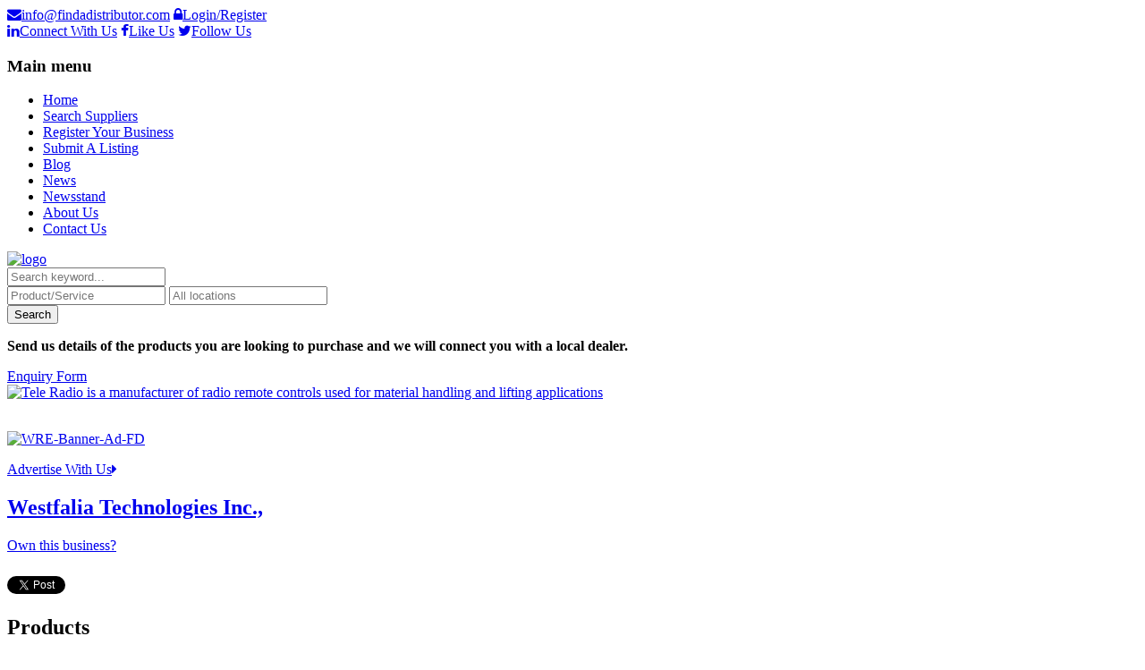

--- FILE ---
content_type: text/html; charset=UTF-8
request_url: https://www.findadistributor.com/item/westfalia-technologies-inc/
body_size: 31205
content:
<!doctype html>

<!--[if IE 8]><html class="no-js oldie ie8 ie" lang="en-US"><![endif]-->
<!--[if gte IE 9]><!--><html class="no-js" lang="en-US"><!--<![endif]--><head>
		<meta charset="UTF-8" />
<script type="text/javascript">
/* <![CDATA[ */
var gform;gform||(document.addEventListener("gform_main_scripts_loaded",function(){gform.scriptsLoaded=!0}),document.addEventListener("gform/theme/scripts_loaded",function(){gform.themeScriptsLoaded=!0}),window.addEventListener("DOMContentLoaded",function(){gform.domLoaded=!0}),gform={domLoaded:!1,scriptsLoaded:!1,themeScriptsLoaded:!1,isFormEditor:()=>"function"==typeof InitializeEditor,callIfLoaded:function(o){return!(!gform.domLoaded||!gform.scriptsLoaded||!gform.themeScriptsLoaded&&!gform.isFormEditor()||(gform.isFormEditor()&&console.warn("The use of gform.initializeOnLoaded() is deprecated in the form editor context and will be removed in Gravity Forms 3.1."),o(),0))},initializeOnLoaded:function(o){gform.callIfLoaded(o)||(document.addEventListener("gform_main_scripts_loaded",()=>{gform.scriptsLoaded=!0,gform.callIfLoaded(o)}),document.addEventListener("gform/theme/scripts_loaded",()=>{gform.themeScriptsLoaded=!0,gform.callIfLoaded(o)}),window.addEventListener("DOMContentLoaded",()=>{gform.domLoaded=!0,gform.callIfLoaded(o)}))},hooks:{action:{},filter:{}},addAction:function(o,r,e,t){gform.addHook("action",o,r,e,t)},addFilter:function(o,r,e,t){gform.addHook("filter",o,r,e,t)},doAction:function(o){gform.doHook("action",o,arguments)},applyFilters:function(o){return gform.doHook("filter",o,arguments)},removeAction:function(o,r){gform.removeHook("action",o,r)},removeFilter:function(o,r,e){gform.removeHook("filter",o,r,e)},addHook:function(o,r,e,t,n){null==gform.hooks[o][r]&&(gform.hooks[o][r]=[]);var d=gform.hooks[o][r];null==n&&(n=r+"_"+d.length),gform.hooks[o][r].push({tag:n,callable:e,priority:t=null==t?10:t})},doHook:function(r,o,e){var t;if(e=Array.prototype.slice.call(e,1),null!=gform.hooks[r][o]&&((o=gform.hooks[r][o]).sort(function(o,r){return o.priority-r.priority}),o.forEach(function(o){"function"!=typeof(t=o.callable)&&(t=window[t]),"action"==r?t.apply(null,e):e[0]=t.apply(null,e)})),"filter"==r)return e[0]},removeHook:function(o,r,t,n){var e;null!=gform.hooks[o][r]&&(e=(e=gform.hooks[o][r]).filter(function(o,r,e){return!!(null!=n&&n!=o.tag||null!=t&&t!=o.priority)}),gform.hooks[o][r]=e)}});
/* ]]> */
</script>

<script type='text/javascript'>var ua = navigator.userAgent; var meta = document.createElement('meta');if((ua.toLowerCase().indexOf('android') > -1 && ua.toLowerCase().indexOf('mobile')) || ((ua.match(/iPhone/i)) || (ua.match(/iPad/i)))){ meta.name = 'viewport';	meta.content = 'target-densitydpi=device-dpi, width=device-width'; }var m = document.getElementsByTagName('meta')[0]; m.parentNode.insertBefore(meta,m);</script> 

	<meta name="Author" content="AitThemes.com, http://www.ait-themes.com" />

		<title>Westfalia Technologies Inc., |</title>
		<link rel="profile" href="https://gmpg.org/xfn/11" />
		<link rel="pingback" href="https://www.findadistributor.com/xmlrpc.php" />


<link href="https://fonts.googleapis.com/css?family=Open+Sans:300italic,400italic,600italic,700italic,800italic,400,300,600,700,800" rel='stylesheet' type='text/css' />

<link href="//netdna.bootstrapcdn.com/font-awesome/4.1.0/css/font-awesome.min.css" rel="stylesheet" />



		<link href="https://fonts.googleapis.com/css?family=Open+Sans" rel="stylesheet" type="text/css" />

		<link id="ait-style" rel="stylesheet" type="text/css" media="all" href="https://www.findadistributor.com/wp-content/themes/directory/style.css?1581679921" />


<meta name='robots' content='index, follow, max-image-preview:large, max-snippet:-1, max-video-preview:-1' />
	<style>img:is([sizes="auto" i], [sizes^="auto," i]) { contain-intrinsic-size: 3000px 1500px }</style>
	
	<!-- This site is optimized with the Yoast SEO plugin v26.8 - https://yoast.com/product/yoast-seo-wordpress/ -->
	<link rel="canonical" href="https://www.findadistributor.com/item/westfalia-technologies-inc/" />
	<script type="application/ld+json" class="yoast-schema-graph">{"@context":"https://schema.org","@graph":[{"@type":"WebPage","@id":"https://www.findadistributor.com/item/westfalia-technologies-inc/","url":"https://www.findadistributor.com/item/westfalia-technologies-inc/","name":"Westfalia Technologies Inc., |","isPartOf":{"@id":"https://www.findadistributor.com/#website"},"datePublished":"2016-07-27T07:38:28+00:00","breadcrumb":{"@id":"https://www.findadistributor.com/item/westfalia-technologies-inc/#breadcrumb"},"inLanguage":"en-US","potentialAction":[{"@type":"ReadAction","target":["https://www.findadistributor.com/item/westfalia-technologies-inc/"]}]},{"@type":"BreadcrumbList","@id":"https://www.findadistributor.com/item/westfalia-technologies-inc/#breadcrumb","itemListElement":[{"@type":"ListItem","position":1,"name":"Home","item":"https://www.findadistributor.com/"},{"@type":"ListItem","position":2,"name":"Listings","item":"https://www.findadistributor.com/item/"},{"@type":"ListItem","position":3,"name":"Westfalia Technologies Inc.,"}]},{"@type":"WebSite","@id":"https://www.findadistributor.com/#website","url":"https://www.findadistributor.com/","name":"","description":"","potentialAction":[{"@type":"SearchAction","target":{"@type":"EntryPoint","urlTemplate":"https://www.findadistributor.com/?s={search_term_string}"},"query-input":{"@type":"PropertyValueSpecification","valueRequired":true,"valueName":"search_term_string"}}],"inLanguage":"en-US"}]}</script>
	<!-- / Yoast SEO plugin. -->


<link rel='dns-prefetch' href='//ajax.googleapis.com' />
<link rel='dns-prefetch' href='//maps.google.com' />
<link rel="alternate" type="application/rss+xml" title=" &raquo; Feed" href="https://www.findadistributor.com/feed/" />
<script type="text/javascript">
/* <![CDATA[ */
window._wpemojiSettings = {"baseUrl":"https:\/\/s.w.org\/images\/core\/emoji\/16.0.1\/72x72\/","ext":".png","svgUrl":"https:\/\/s.w.org\/images\/core\/emoji\/16.0.1\/svg\/","svgExt":".svg","source":{"concatemoji":"https:\/\/www.findadistributor.com\/wp-includes\/js\/wp-emoji-release.min.js?ver=a0b2267650feeb2d72349be540a17075"}};
/*! This file is auto-generated */
!function(s,n){var o,i,e;function c(e){try{var t={supportTests:e,timestamp:(new Date).valueOf()};sessionStorage.setItem(o,JSON.stringify(t))}catch(e){}}function p(e,t,n){e.clearRect(0,0,e.canvas.width,e.canvas.height),e.fillText(t,0,0);var t=new Uint32Array(e.getImageData(0,0,e.canvas.width,e.canvas.height).data),a=(e.clearRect(0,0,e.canvas.width,e.canvas.height),e.fillText(n,0,0),new Uint32Array(e.getImageData(0,0,e.canvas.width,e.canvas.height).data));return t.every(function(e,t){return e===a[t]})}function u(e,t){e.clearRect(0,0,e.canvas.width,e.canvas.height),e.fillText(t,0,0);for(var n=e.getImageData(16,16,1,1),a=0;a<n.data.length;a++)if(0!==n.data[a])return!1;return!0}function f(e,t,n,a){switch(t){case"flag":return n(e,"\ud83c\udff3\ufe0f\u200d\u26a7\ufe0f","\ud83c\udff3\ufe0f\u200b\u26a7\ufe0f")?!1:!n(e,"\ud83c\udde8\ud83c\uddf6","\ud83c\udde8\u200b\ud83c\uddf6")&&!n(e,"\ud83c\udff4\udb40\udc67\udb40\udc62\udb40\udc65\udb40\udc6e\udb40\udc67\udb40\udc7f","\ud83c\udff4\u200b\udb40\udc67\u200b\udb40\udc62\u200b\udb40\udc65\u200b\udb40\udc6e\u200b\udb40\udc67\u200b\udb40\udc7f");case"emoji":return!a(e,"\ud83e\udedf")}return!1}function g(e,t,n,a){var r="undefined"!=typeof WorkerGlobalScope&&self instanceof WorkerGlobalScope?new OffscreenCanvas(300,150):s.createElement("canvas"),o=r.getContext("2d",{willReadFrequently:!0}),i=(o.textBaseline="top",o.font="600 32px Arial",{});return e.forEach(function(e){i[e]=t(o,e,n,a)}),i}function t(e){var t=s.createElement("script");t.src=e,t.defer=!0,s.head.appendChild(t)}"undefined"!=typeof Promise&&(o="wpEmojiSettingsSupports",i=["flag","emoji"],n.supports={everything:!0,everythingExceptFlag:!0},e=new Promise(function(e){s.addEventListener("DOMContentLoaded",e,{once:!0})}),new Promise(function(t){var n=function(){try{var e=JSON.parse(sessionStorage.getItem(o));if("object"==typeof e&&"number"==typeof e.timestamp&&(new Date).valueOf()<e.timestamp+604800&&"object"==typeof e.supportTests)return e.supportTests}catch(e){}return null}();if(!n){if("undefined"!=typeof Worker&&"undefined"!=typeof OffscreenCanvas&&"undefined"!=typeof URL&&URL.createObjectURL&&"undefined"!=typeof Blob)try{var e="postMessage("+g.toString()+"("+[JSON.stringify(i),f.toString(),p.toString(),u.toString()].join(",")+"));",a=new Blob([e],{type:"text/javascript"}),r=new Worker(URL.createObjectURL(a),{name:"wpTestEmojiSupports"});return void(r.onmessage=function(e){c(n=e.data),r.terminate(),t(n)})}catch(e){}c(n=g(i,f,p,u))}t(n)}).then(function(e){for(var t in e)n.supports[t]=e[t],n.supports.everything=n.supports.everything&&n.supports[t],"flag"!==t&&(n.supports.everythingExceptFlag=n.supports.everythingExceptFlag&&n.supports[t]);n.supports.everythingExceptFlag=n.supports.everythingExceptFlag&&!n.supports.flag,n.DOMReady=!1,n.readyCallback=function(){n.DOMReady=!0}}).then(function(){return e}).then(function(){var e;n.supports.everything||(n.readyCallback(),(e=n.source||{}).concatemoji?t(e.concatemoji):e.wpemoji&&e.twemoji&&(t(e.twemoji),t(e.wpemoji)))}))}((window,document),window._wpemojiSettings);
/* ]]> */
</script>
<style id='wp-emoji-styles-inline-css' type='text/css'>

	img.wp-smiley, img.emoji {
		display: inline !important;
		border: none !important;
		box-shadow: none !important;
		height: 1em !important;
		width: 1em !important;
		margin: 0 0.07em !important;
		vertical-align: -0.1em !important;
		background: none !important;
		padding: 0 !important;
	}
</style>
<link rel='stylesheet' id='wp-block-library-css' href='https://www.findadistributor.com/wp-includes/css/dist/block-library/style.min.css?ver=a0b2267650feeb2d72349be540a17075' type='text/css' media='all' />
<style id='classic-theme-styles-inline-css' type='text/css'>
/*! This file is auto-generated */
.wp-block-button__link{color:#fff;background-color:#32373c;border-radius:9999px;box-shadow:none;text-decoration:none;padding:calc(.667em + 2px) calc(1.333em + 2px);font-size:1.125em}.wp-block-file__button{background:#32373c;color:#fff;text-decoration:none}
</style>
<style id='global-styles-inline-css' type='text/css'>
:root{--wp--preset--aspect-ratio--square: 1;--wp--preset--aspect-ratio--4-3: 4/3;--wp--preset--aspect-ratio--3-4: 3/4;--wp--preset--aspect-ratio--3-2: 3/2;--wp--preset--aspect-ratio--2-3: 2/3;--wp--preset--aspect-ratio--16-9: 16/9;--wp--preset--aspect-ratio--9-16: 9/16;--wp--preset--color--black: #000000;--wp--preset--color--cyan-bluish-gray: #abb8c3;--wp--preset--color--white: #ffffff;--wp--preset--color--pale-pink: #f78da7;--wp--preset--color--vivid-red: #cf2e2e;--wp--preset--color--luminous-vivid-orange: #ff6900;--wp--preset--color--luminous-vivid-amber: #fcb900;--wp--preset--color--light-green-cyan: #7bdcb5;--wp--preset--color--vivid-green-cyan: #00d084;--wp--preset--color--pale-cyan-blue: #8ed1fc;--wp--preset--color--vivid-cyan-blue: #0693e3;--wp--preset--color--vivid-purple: #9b51e0;--wp--preset--gradient--vivid-cyan-blue-to-vivid-purple: linear-gradient(135deg,rgba(6,147,227,1) 0%,rgb(155,81,224) 100%);--wp--preset--gradient--light-green-cyan-to-vivid-green-cyan: linear-gradient(135deg,rgb(122,220,180) 0%,rgb(0,208,130) 100%);--wp--preset--gradient--luminous-vivid-amber-to-luminous-vivid-orange: linear-gradient(135deg,rgba(252,185,0,1) 0%,rgba(255,105,0,1) 100%);--wp--preset--gradient--luminous-vivid-orange-to-vivid-red: linear-gradient(135deg,rgba(255,105,0,1) 0%,rgb(207,46,46) 100%);--wp--preset--gradient--very-light-gray-to-cyan-bluish-gray: linear-gradient(135deg,rgb(238,238,238) 0%,rgb(169,184,195) 100%);--wp--preset--gradient--cool-to-warm-spectrum: linear-gradient(135deg,rgb(74,234,220) 0%,rgb(151,120,209) 20%,rgb(207,42,186) 40%,rgb(238,44,130) 60%,rgb(251,105,98) 80%,rgb(254,248,76) 100%);--wp--preset--gradient--blush-light-purple: linear-gradient(135deg,rgb(255,206,236) 0%,rgb(152,150,240) 100%);--wp--preset--gradient--blush-bordeaux: linear-gradient(135deg,rgb(254,205,165) 0%,rgb(254,45,45) 50%,rgb(107,0,62) 100%);--wp--preset--gradient--luminous-dusk: linear-gradient(135deg,rgb(255,203,112) 0%,rgb(199,81,192) 50%,rgb(65,88,208) 100%);--wp--preset--gradient--pale-ocean: linear-gradient(135deg,rgb(255,245,203) 0%,rgb(182,227,212) 50%,rgb(51,167,181) 100%);--wp--preset--gradient--electric-grass: linear-gradient(135deg,rgb(202,248,128) 0%,rgb(113,206,126) 100%);--wp--preset--gradient--midnight: linear-gradient(135deg,rgb(2,3,129) 0%,rgb(40,116,252) 100%);--wp--preset--font-size--small: 13px;--wp--preset--font-size--medium: 20px;--wp--preset--font-size--large: 36px;--wp--preset--font-size--x-large: 42px;--wp--preset--spacing--20: 0.44rem;--wp--preset--spacing--30: 0.67rem;--wp--preset--spacing--40: 1rem;--wp--preset--spacing--50: 1.5rem;--wp--preset--spacing--60: 2.25rem;--wp--preset--spacing--70: 3.38rem;--wp--preset--spacing--80: 5.06rem;--wp--preset--shadow--natural: 6px 6px 9px rgba(0, 0, 0, 0.2);--wp--preset--shadow--deep: 12px 12px 50px rgba(0, 0, 0, 0.4);--wp--preset--shadow--sharp: 6px 6px 0px rgba(0, 0, 0, 0.2);--wp--preset--shadow--outlined: 6px 6px 0px -3px rgba(255, 255, 255, 1), 6px 6px rgba(0, 0, 0, 1);--wp--preset--shadow--crisp: 6px 6px 0px rgba(0, 0, 0, 1);}:where(.is-layout-flex){gap: 0.5em;}:where(.is-layout-grid){gap: 0.5em;}body .is-layout-flex{display: flex;}.is-layout-flex{flex-wrap: wrap;align-items: center;}.is-layout-flex > :is(*, div){margin: 0;}body .is-layout-grid{display: grid;}.is-layout-grid > :is(*, div){margin: 0;}:where(.wp-block-columns.is-layout-flex){gap: 2em;}:where(.wp-block-columns.is-layout-grid){gap: 2em;}:where(.wp-block-post-template.is-layout-flex){gap: 1.25em;}:where(.wp-block-post-template.is-layout-grid){gap: 1.25em;}.has-black-color{color: var(--wp--preset--color--black) !important;}.has-cyan-bluish-gray-color{color: var(--wp--preset--color--cyan-bluish-gray) !important;}.has-white-color{color: var(--wp--preset--color--white) !important;}.has-pale-pink-color{color: var(--wp--preset--color--pale-pink) !important;}.has-vivid-red-color{color: var(--wp--preset--color--vivid-red) !important;}.has-luminous-vivid-orange-color{color: var(--wp--preset--color--luminous-vivid-orange) !important;}.has-luminous-vivid-amber-color{color: var(--wp--preset--color--luminous-vivid-amber) !important;}.has-light-green-cyan-color{color: var(--wp--preset--color--light-green-cyan) !important;}.has-vivid-green-cyan-color{color: var(--wp--preset--color--vivid-green-cyan) !important;}.has-pale-cyan-blue-color{color: var(--wp--preset--color--pale-cyan-blue) !important;}.has-vivid-cyan-blue-color{color: var(--wp--preset--color--vivid-cyan-blue) !important;}.has-vivid-purple-color{color: var(--wp--preset--color--vivid-purple) !important;}.has-black-background-color{background-color: var(--wp--preset--color--black) !important;}.has-cyan-bluish-gray-background-color{background-color: var(--wp--preset--color--cyan-bluish-gray) !important;}.has-white-background-color{background-color: var(--wp--preset--color--white) !important;}.has-pale-pink-background-color{background-color: var(--wp--preset--color--pale-pink) !important;}.has-vivid-red-background-color{background-color: var(--wp--preset--color--vivid-red) !important;}.has-luminous-vivid-orange-background-color{background-color: var(--wp--preset--color--luminous-vivid-orange) !important;}.has-luminous-vivid-amber-background-color{background-color: var(--wp--preset--color--luminous-vivid-amber) !important;}.has-light-green-cyan-background-color{background-color: var(--wp--preset--color--light-green-cyan) !important;}.has-vivid-green-cyan-background-color{background-color: var(--wp--preset--color--vivid-green-cyan) !important;}.has-pale-cyan-blue-background-color{background-color: var(--wp--preset--color--pale-cyan-blue) !important;}.has-vivid-cyan-blue-background-color{background-color: var(--wp--preset--color--vivid-cyan-blue) !important;}.has-vivid-purple-background-color{background-color: var(--wp--preset--color--vivid-purple) !important;}.has-black-border-color{border-color: var(--wp--preset--color--black) !important;}.has-cyan-bluish-gray-border-color{border-color: var(--wp--preset--color--cyan-bluish-gray) !important;}.has-white-border-color{border-color: var(--wp--preset--color--white) !important;}.has-pale-pink-border-color{border-color: var(--wp--preset--color--pale-pink) !important;}.has-vivid-red-border-color{border-color: var(--wp--preset--color--vivid-red) !important;}.has-luminous-vivid-orange-border-color{border-color: var(--wp--preset--color--luminous-vivid-orange) !important;}.has-luminous-vivid-amber-border-color{border-color: var(--wp--preset--color--luminous-vivid-amber) !important;}.has-light-green-cyan-border-color{border-color: var(--wp--preset--color--light-green-cyan) !important;}.has-vivid-green-cyan-border-color{border-color: var(--wp--preset--color--vivid-green-cyan) !important;}.has-pale-cyan-blue-border-color{border-color: var(--wp--preset--color--pale-cyan-blue) !important;}.has-vivid-cyan-blue-border-color{border-color: var(--wp--preset--color--vivid-cyan-blue) !important;}.has-vivid-purple-border-color{border-color: var(--wp--preset--color--vivid-purple) !important;}.has-vivid-cyan-blue-to-vivid-purple-gradient-background{background: var(--wp--preset--gradient--vivid-cyan-blue-to-vivid-purple) !important;}.has-light-green-cyan-to-vivid-green-cyan-gradient-background{background: var(--wp--preset--gradient--light-green-cyan-to-vivid-green-cyan) !important;}.has-luminous-vivid-amber-to-luminous-vivid-orange-gradient-background{background: var(--wp--preset--gradient--luminous-vivid-amber-to-luminous-vivid-orange) !important;}.has-luminous-vivid-orange-to-vivid-red-gradient-background{background: var(--wp--preset--gradient--luminous-vivid-orange-to-vivid-red) !important;}.has-very-light-gray-to-cyan-bluish-gray-gradient-background{background: var(--wp--preset--gradient--very-light-gray-to-cyan-bluish-gray) !important;}.has-cool-to-warm-spectrum-gradient-background{background: var(--wp--preset--gradient--cool-to-warm-spectrum) !important;}.has-blush-light-purple-gradient-background{background: var(--wp--preset--gradient--blush-light-purple) !important;}.has-blush-bordeaux-gradient-background{background: var(--wp--preset--gradient--blush-bordeaux) !important;}.has-luminous-dusk-gradient-background{background: var(--wp--preset--gradient--luminous-dusk) !important;}.has-pale-ocean-gradient-background{background: var(--wp--preset--gradient--pale-ocean) !important;}.has-electric-grass-gradient-background{background: var(--wp--preset--gradient--electric-grass) !important;}.has-midnight-gradient-background{background: var(--wp--preset--gradient--midnight) !important;}.has-small-font-size{font-size: var(--wp--preset--font-size--small) !important;}.has-medium-font-size{font-size: var(--wp--preset--font-size--medium) !important;}.has-large-font-size{font-size: var(--wp--preset--font-size--large) !important;}.has-x-large-font-size{font-size: var(--wp--preset--font-size--x-large) !important;}
:where(.wp-block-post-template.is-layout-flex){gap: 1.25em;}:where(.wp-block-post-template.is-layout-grid){gap: 1.25em;}
:where(.wp-block-columns.is-layout-flex){gap: 2em;}:where(.wp-block-columns.is-layout-grid){gap: 2em;}
:root :where(.wp-block-pullquote){font-size: 1.5em;line-height: 1.6;}
</style>
<link rel='stylesheet' id='cookie-law-info-css' href='https://www.findadistributor.com/wp-content/plugins/cookie-law-info/legacy/public/css/cookie-law-info-public.css?ver=3.3.6' type='text/css' media='all' />
<link rel='stylesheet' id='cookie-law-info-gdpr-css' href='https://www.findadistributor.com/wp-content/plugins/cookie-law-info/legacy/public/css/cookie-law-info-gdpr.css?ver=3.3.6' type='text/css' media='all' />
<link rel='stylesheet' id='ait-jquery-prettyPhoto-css' href='https://www.findadistributor.com/wp-content/themes/directory/design/css/prettyPhoto.css?ver=a0b2267650feeb2d72349be540a17075' type='text/css' media='all' />
<link rel='stylesheet' id='ait-jquery-fancybox-css' href='https://www.findadistributor.com/wp-content/themes/directory/design/css/fancybox/jquery.fancybox-1.3.4.css?ver=a0b2267650feeb2d72349be540a17075' type='text/css' media='all' />
<link rel='stylesheet' id='ait-jquery-hover-zoom-css' href='https://www.findadistributor.com/wp-content/themes/directory/design/css/hoverZoom.css?ver=a0b2267650feeb2d72349be540a17075' type='text/css' media='all' />
<link rel='stylesheet' id='ait-jquery-fancycheckbox-css' href='https://www.findadistributor.com/wp-content/themes/directory/design/css/jquery.fancycheckbox.min.css?ver=a0b2267650feeb2d72349be540a17075' type='text/css' media='all' />
<link rel='stylesheet' id='jquery-ui-css-css' href='https://www.findadistributor.com/wp-content/themes/directory/design/css/jquery-ui-1.10.1.custom.min.css?ver=a0b2267650feeb2d72349be540a17075' type='text/css' media='all' />
<script type="text/javascript" src="https://ajax.googleapis.com/ajax/libs/jquery/1.8/jquery.min.js?ver=1.8" id="jquery-js"></script>
<script type="text/javascript" id="cookie-law-info-js-extra">
/* <![CDATA[ */
var Cli_Data = {"nn_cookie_ids":[],"cookielist":[],"non_necessary_cookies":[],"ccpaEnabled":"","ccpaRegionBased":"","ccpaBarEnabled":"","strictlyEnabled":["necessary","obligatoire"],"ccpaType":"gdpr","js_blocking":"1","custom_integration":"","triggerDomRefresh":"","secure_cookies":""};
var cli_cookiebar_settings = {"animate_speed_hide":"500","animate_speed_show":"500","background":"#FFF","border":"#b1a6a6c2","border_on":"","button_1_button_colour":"#61a229","button_1_button_hover":"#4e8221","button_1_link_colour":"#fff","button_1_as_button":"1","button_1_new_win":"","button_2_button_colour":"#333","button_2_button_hover":"#292929","button_2_link_colour":"#444","button_2_as_button":"","button_2_hidebar":"","button_3_button_colour":"#dedfe0","button_3_button_hover":"#b2b2b3","button_3_link_colour":"#333333","button_3_as_button":"1","button_3_new_win":"","button_4_button_colour":"#dedfe0","button_4_button_hover":"#b2b2b3","button_4_link_colour":"#333333","button_4_as_button":"1","button_7_button_colour":"#1daeed","button_7_button_hover":"#178bbe","button_7_link_colour":"#fff","button_7_as_button":"1","button_7_new_win":"","font_family":"inherit","header_fix":"","notify_animate_hide":"1","notify_animate_show":"","notify_div_id":"#cookie-law-info-bar","notify_position_horizontal":"right","notify_position_vertical":"bottom","scroll_close":"","scroll_close_reload":"","accept_close_reload":"","reject_close_reload":"","showagain_tab":"","showagain_background":"#fff","showagain_border":"#000","showagain_div_id":"#cookie-law-info-again","showagain_x_position":"100px","text":"#333333","show_once_yn":"","show_once":"10000","logging_on":"","as_popup":"","popup_overlay":"1","bar_heading_text":"","cookie_bar_as":"banner","popup_showagain_position":"bottom-right","widget_position":"left"};
var log_object = {"ajax_url":"https:\/\/www.findadistributor.com\/wp-admin\/admin-ajax.php"};
/* ]]> */
</script>
<script type="text/javascript" src="https://www.findadistributor.com/wp-content/plugins/cookie-law-info/legacy/public/js/cookie-law-info-public.js?ver=3.3.6" id="cookie-law-info-js"></script>
<script type="text/javascript" src="https://www.findadistributor.com/wp-content/themes/directory/design/js/libs/jquery.fancycheckbox.min.js?ver=a0b2267650feeb2d72349be540a17075" id="ait-jquery-fancycheckbox-js"></script>
<script type="text/javascript" src="https://www.findadistributor.com/wp-content/themes/directory/design/js/libs/jquery.html5-placeholder-shim.js?ver=a0b2267650feeb2d72349be540a17075" id="ait-jquery-html5placeholder-js"></script>
<script type="text/javascript" src="https://maps.google.com/maps/api/js?key=AIzaSyBudirgMMGVHNcChvsQkysSsocBS5oA374&amp;sensor=false&amp;language=en&amp;ver=a0b2267650feeb2d72349be540a17075" id="ait-googlemaps-api-js"></script>
<script type="text/javascript" src="https://www.findadistributor.com/wp-content/themes/directory/design/js/libs/gmap3.infobox.js?ver=a0b2267650feeb2d72349be540a17075" id="ait-jquery-gmap3-label-js"></script>
<script type="text/javascript" src="https://www.findadistributor.com/wp-content/themes/directory/design/js/libs/gmap3.min.js?ver=a0b2267650feeb2d72349be540a17075" id="ait-jquery-gmap3-js"></script>
<script type="text/javascript" src="https://www.findadistributor.com/wp-content/themes/directory/design/js/libs/jquery.infieldlabel.js?ver=a0b2267650feeb2d72349be540a17075" id="ait-jquery-infieldlabel-js"></script>
<script type="text/javascript" src="https://www.findadistributor.com/wp-content/themes/directory/design/js/libs/jquery.prettyPhoto.js?ver=a0b2267650feeb2d72349be540a17075" id="ait-jquery-prettyPhoto-js"></script>
<script type="text/javascript" src="https://www.findadistributor.com/wp-content/themes/directory/design/js/libs/jquery.fancybox-1.3.4.js?ver=a0b2267650feeb2d72349be540a17075" id="ait-jquery-fancybox-js"></script>
<script type="text/javascript" src="https://www.findadistributor.com/wp-content/themes/directory/design/js/libs/jquery.easing-1.3.min.js?ver=a0b2267650feeb2d72349be540a17075" id="ait-jquery-easing-js"></script>
<script type="text/javascript" src="https://www.findadistributor.com/wp-content/themes/directory/design/js/libs/jquery.nicescroll.min.js?ver=a0b2267650feeb2d72349be540a17075" id="ait-jquery-nicescroll-js"></script>
<script type="text/javascript" src="https://www.findadistributor.com/wp-content/themes/directory/design/js/libs/jquery.quicksand.js?ver=a0b2267650feeb2d72349be540a17075" id="ait-jquery-quicksand-js"></script>
<script type="text/javascript" src="https://www.findadistributor.com/wp-content/themes/directory/design/js/libs/hover.zoom.js?ver=a0b2267650feeb2d72349be540a17075" id="ait-jquery-hover-zoom-js"></script>
<script type="text/javascript" src="https://www.findadistributor.com/wp-content/themes/directory/design/js/libs/jquery.finishedTyping.js?ver=a0b2267650feeb2d72349be540a17075" id="ait-jquery-finished-typing-js"></script>
<script type="text/javascript" src="https://www.findadistributor.com/wp-content/themes/directory/design/js/libs/spin.min.js?ver=a0b2267650feeb2d72349be540a17075" id="ait-spin-ajax-loader-js"></script>
<script type="text/javascript" src="https://www.findadistributor.com/wp-content/themes/directory/design/js/libs/modernizr.touch.js?ver=a0b2267650feeb2d72349be540a17075" id="ait-modernizr-touch-js"></script>
<script type="text/javascript" src="https://www.findadistributor.com/wp-content/themes/directory/design/js/gridgallery.js?ver=a0b2267650feeb2d72349be540a17075" id="ait-gridgallery-js"></script>
<script type="text/javascript" src="https://www.findadistributor.com/wp-content/themes/directory/design/js/rating.js?ver=a0b2267650feeb2d72349be540a17075" id="ait-rating-js"></script>
<script type="text/javascript" id="ait-script-js-extra">
/* <![CDATA[ */
var MyAjax = {"ajaxurl":"https:\/\/www.findadistributor.com\/wp-admin\/admin-ajax.php","ajaxnonce":"47c7a00012"};
/* ]]> */
</script>
<script type="text/javascript" src="https://www.findadistributor.com/wp-content/themes/directory/design/js/script.js?ver=a0b2267650feeb2d72349be540a17075" id="ait-script-js"></script>
<link rel="https://api.w.org/" href="https://www.findadistributor.com/wp-json/" /><link rel="EditURI" type="application/rsd+xml" title="RSD" href="https://www.findadistributor.com/xmlrpc.php?rsd" />
<link rel='shortlink' href='https://www.findadistributor.com/?p=12211' />
<link rel="alternate" title="oEmbed (JSON)" type="application/json+oembed" href="https://www.findadistributor.com/wp-json/oembed/1.0/embed?url=https%3A%2F%2Fwww.findadistributor.com%2Fitem%2Fwestfalia-technologies-inc%2F" />
<link rel="alternate" title="oEmbed (XML)" type="text/xml+oembed" href="https://www.findadistributor.com/wp-json/oembed/1.0/embed?url=https%3A%2F%2Fwww.findadistributor.com%2Fitem%2Fwestfalia-technologies-inc%2F&#038;format=xml" />
<!-- Google Analytics -->
<script type="text/plain" data-cli-class="cli-blocker-script"  data-cli-script-type="analytics" data-cli-block="true"  data-cli-element-position="head">
(function(i,s,o,g,r,a,m){i['GoogleAnalyticsObject']=r;i[r]=i[r]||function(){
(i[r].q=i[r].q||[]).push(arguments)},i[r].l=1*new Date();a=s.createElement(o),
m=s.getElementsByTagName(o)[0];a.async=1;a.src=g;m.parentNode.insertBefore(a,m)
})(window,document,'script','//www.google-analytics.com/analytics.js','ga');
ga('create', 'UA-19383409-1', 'auto');
ga('send', 'pageview');
</script>
<!-- End Google Analytics --><script type="text/javascript">
(function(url){
	if(/(?:Chrome\/26\.0\.1410\.63 Safari\/537\.31|WordfenceTestMonBot)/.test(navigator.userAgent)){ return; }
	var addEvent = function(evt, handler) {
		if (window.addEventListener) {
			document.addEventListener(evt, handler, false);
		} else if (window.attachEvent) {
			document.attachEvent('on' + evt, handler);
		}
	};
	var removeEvent = function(evt, handler) {
		if (window.removeEventListener) {
			document.removeEventListener(evt, handler, false);
		} else if (window.detachEvent) {
			document.detachEvent('on' + evt, handler);
		}
	};
	var evts = 'contextmenu dblclick drag dragend dragenter dragleave dragover dragstart drop keydown keypress keyup mousedown mousemove mouseout mouseover mouseup mousewheel scroll'.split(' ');
	var logHuman = function() {
		if (window.wfLogHumanRan) { return; }
		window.wfLogHumanRan = true;
		var wfscr = document.createElement('script');
		wfscr.type = 'text/javascript';
		wfscr.async = true;
		wfscr.src = url + '&r=' + Math.random();
		(document.getElementsByTagName('head')[0]||document.getElementsByTagName('body')[0]).appendChild(wfscr);
		for (var i = 0; i < evts.length; i++) {
			removeEvent(evts[i], logHuman);
		}
	};
	for (var i = 0; i < evts.length; i++) {
		addEvent(evts[i], logHuman);
	}
})('//www.findadistributor.com/?wordfence_lh=1&hid=402920AAF509C69C79F8655D83939594');
</script><style type="text/css">.broken_link, a.broken_link {
	text-decoration: line-through;
}</style>

		<script>
		  'article aside footer header nav section time'.replace(/\w+/g,function(n){ document.createElement(n) })
		</script>

		<script type="text/javascript">
		jQuery(document).ready(function($) {

			var categories = [
				{ value: 90, label: "AC + DC Drive Systems", slug: "ac-dc-drive-systems" },
				{ value: 91, label: "Accessories", slug: "accessories" },
				{ value: 92, label: "Aerial Lifts", slug: "aerial-lifts" },
				{ value: 1271, label: "AGV's", slug: "agvs" },
				{ value: 430, label: "Air &amp; Pneumatic Lifts", slug: "air-pneumatic-lifts" },
				{ value: 93, label: "Air Casters", slug: "air-casters" },
				{ value: 487, label: "Air Chain Hoists", slug: "air-chain-hoists" },
				{ value: 454, label: "Air Compressors", slug: "air-compressors" },
				{ value: 94, label: "Air Doors", slug: "air-doors" },
				{ value: 95, label: "Air Hoists", slug: "air-hoists" },
				{ value: 96, label: "Airbags", slug: "airbags" },
				{ value: 1277, label: "Alignment Shoes", slug: "alignment-shoes" },
				{ value: 97, label: "Alternative Cranes", slug: "alternative-cranes" },
				{ value: 98, label: "Alternative Fuel Systems", slug: "alternative-fuel-systems" },
				{ value: 470, label: "Aluminium Gantry Cranes", slug: "aluminium-gantry-cranes" },
				{ value: 99, label: "Anti Load Sway Control Systems", slug: "anti-load-sway-control-systems" },
				{ value: 499, label: "Architectural Signage", slug: "architectural-signage" },
				{ value: 1538, label: "Artificial Intelligence", slug: "artificial-intelligence" },
				{ value: 1293, label: "ATLS", slug: "atls" },
				{ value: 437, label: "Attachments", slug: "attachments" },
				{ value: 100, label: "Automated Guided Vehicle Systems", slug: "automated-guided-vehicle-systems" },
				{ value: 101, label: "automated material handling systems", slug: "automated-handling-systems" },
				{ value: 1296, label: "Automated Storage and Retrieval Systems", slug: "automated-storage-and-retrieval-systems" },
				{ value: 534, label: "Automatic Hooks", slug: "automatic-hooks" },
				{ value: 102, label: "Automatic Identification Systems and Equipment", slug: "automatic-identification-systems-and-equipment" },
				{ value: 1434, label: "Automation", slug: "automation" },
				{ value: 533, label: "Automation &amp; Controls", slug: "automation-controls" },
				{ value: 103, label: "Bags", slug: "bags" },
				{ value: 104, label: "Balancers (Spring and Air)", slug: "balancers-spring-and-air" },
				{ value: 105, label: "Bale Grab", slug: "bale-grab" },
				{ value: 106, label: "Balers", slug: "balers" },
				{ value: 107, label: "Ball Transfers", slug: "ball-transfers" },
				{ value: 108, label: "Barrel Clamps", slug: "barrel-clamps" },
				{ value: 109, label: "Barrels and Drum", slug: "barrels-and-drum" },
				{ value: 110, label: "Batteries", slug: "batteries" },
				{ value: 1332, label: "Battery Chargers", slug: "battery-chargers" },
				{ value: 466, label: "Battery Handling", slug: "battery-handling" },
				{ value: 1397, label: "Battery Maintenance", slug: "battery-maintenance" },
				{ value: 1513, label: "Beam Clamps", slug: "beam-clamps" },
				{ value: 461, label: "Bearings", slug: "bearings" },
				{ value: 424, label: "Below-the-hook devices", slug: "below-the-hook-devices" },
				{ value: 111, label: "Benches and Tables", slug: "benches-and-tables" },
				{ value: 452, label: "Bins", slug: "bins" },
				{ value: 1420, label: "Bollards", slug: "bollards" },
				{ value: 444, label: "Boom Lifts", slug: "boom-lifts" },
				{ value: 112, label: "Boxes", slug: "boxes" },
				{ value: 113, label: "Brakes", slug: "brakes" },
				{ value: 1333, label: "Bridge Cranes", slug: "bridge-cranes-2" },
				{ value: 535, label: "Brushes", slug: "brushes" },
				{ value: 1261, label: "Brushes &amp; Brooms", slug: "brushes-brooms" },
				{ value: 115, label: "Buckets", slug: "buckets" },
				{ value: 116, label: "Buildings and Canopies", slug: "buildings-and-canopies" },
				{ value: 117, label: "Bundlers", slug: "bundlers" },
				{ value: 118, label: "C-Hooks", slug: "c-hooks" },
				{ value: 119, label: "Cabinets", slug: "cabinets" },
				{ value: 1439, label: "Cable Festoon Systems", slug: "cable-festoon-systems" },
				{ value: 120, label: "Cable Management Systems", slug: "cable-management-systems" },
				{ value: 435, label: "Cable reels", slug: "cable-reels" },
				{ value: 508, label: "Cables", slug: "cables" },
				{ value: 428, label: "Camera systems", slug: "camera-systems" },
				{ value: 121, label: "Canisters", slug: "canisters" },
				{ value: 122, label: "Caps", slug: "caps" },
				{ value: 1304, label: "Cargo Control", slug: "cargo-control" },
				{ value: 123, label: "Cargo Handling", slug: "cargo-handling" },
				{ value: 124, label: "Carousels", slug: "carousels" },
				{ value: 125, label: "Carpet Lifters", slug: "carpet-lifters" },
				{ value: 126, label: "Carriers", slug: "carriers" },
				{ value: 127, label: "Cars", slug: "cars" },
				{ value: 128, label: "Carts", slug: "carts" },
				{ value: 129, label: "Cases", slug: "cases" },
				{ value: 536, label: "Casing Scrapers", slug: "casing-scrapers" },
				{ value: 130, label: "Casks", slug: "casks" },
				{ value: 131, label: "Casters", slug: "casters" },
				{ value: 132, label: "Chain Blocks", slug: "chain-blocks" },
				{ value: 133, label: "Chain Hoists", slug: "chain-hoists" },
				{ value: 134, label: "Chain Slings", slug: "chain-slings" },
				{ value: 135, label: "Chains", slug: "chains" },
				{ value: 136, label: "Chargers", slug: "chargers" },
				{ value: 137, label: "Clamps", slug: "clamps" },
				{ value: 1256, label: "Cleaning Products", slug: "cleaning-products" },
				{ value: 138, label: "Cleaning Systems", slug: "cleaning-systems" },
				{ value: 1278, label: "Climbing Jacks", slug: "climbing-jacks" },
				{ value: 139, label: "Coil Grabs", slug: "coil-grabs" },
				{ value: 140, label: "Coil Lifters", slug: "coil-lifters" },
				{ value: 1533, label: "Cold Storage Solutions", slug: "cold-storage-solutions" },
				{ value: 141, label: "Collision Avoidance Systems", slug: "collision-avoidance-systems" },
				{ value: 498, label: "Communication Systems", slug: "communication-systems" },
				{ value: 1396, label: "Compact Forklifts", slug: "compact-forklifts" },
				{ value: 142, label: "Compactors", slug: "compactors" },
				{ value: 1317, label: "Components", slug: "components" },
				{ value: 516, label: "Conductor Rails", slug: "conductor-rails" },
				{ value: 143, label: "Conductor Systems", slug: "conductor-systems" },
				{ value: 144, label: "Confined Space Forklifts", slug: "confined-space-forklifts" },
				{ value: 145, label: "Connectors and Wiring Systems", slug: "connectors-and-wiring-systems" },
				{ value: 6, label: "Consulting", slug: "consulting" },
				{ value: 475, label: "Container Handlers", slug: "container-handlers" },
				{ value: 146, label: "Container Tilters", slug: "container-tilters" },
				{ value: 147, label: "Containers", slug: "containers" },
				{ value: 1259, label: "Control Boxes", slug: "control-boxes" },
				{ value: 148, label: "Controls", slug: "controls" },
				{ value: 462, label: "Conveyor Bearings", slug: "conveyor-bearings" },
				{ value: 1364, label: "Conveyor Guarding", slug: "conveyor-guarding" },
				{ value: 1347, label: "Conveyors", slug: "conveyors-2" },
				{ value: 150, label: "Cradles", slug: "cradles" },
				{ value: 502, label: "Crane &amp; Hoist Repairs", slug: "crane-hoist-repairs" },
				{ value: 151, label: "Crane Blocks", slug: "crane-blocks" },
				{ value: 521, label: "Crane Brakes", slug: "crane-brakes" },
				{ value: 503, label: "Crane Builders", slug: "crane-builders" },
				{ value: 481, label: "Crane Cameras", slug: "crane-cameras" },
				{ value: 1334, label: "Crane Components", slug: "crane-components" },
				{ value: 449, label: "Crane Inspection", slug: "crane-inspection" },
				{ value: 455, label: "Crane Kits", slug: "crane-kits" },
				{ value: 152, label: "Crane Leasing and Sales", slug: "crane-leasing-and-sales" },
				{ value: 1286, label: "Crane Mats", slug: "crane-mats" },
				{ value: 532, label: "Crane Parts", slug: "crane-parts" },
				{ value: 153, label: "Crane Rails", slug: "crane-rails" },
				{ value: 531, label: "Crane Runways", slug: "crane-runways" },
				{ value: 154, label: "Crane Scales", slug: "crane-scales" },
				{ value: 1535, label: "Crane Service", slug: "crane-service" },
				{ value: 510, label: "Crane Simulators", slug: "crane-simulators" },
				{ value: 7, label: "Crane Training", slug: "crane-training" },
				{ value: 156, label: "Crane Wheels", slug: "crane-wheels" },
				{ value: 157, label: "Cranes", slug: "cranes" },
				{ value: 1391, label: "Crates", slug: "crates" },
				{ value: 158, label: "Crushers and Compactors", slug: "crushers-and-compactors" },
				{ value: 517, label: "Custom Cranes", slug: "custom-cranes" },
				{ value: 431, label: "Custom Lifts", slug: "custom-lifts" },
				{ value: 1283, label: "Custom Load Moving Solutions", slug: "custom-load-moving-solutions" },
				{ value: 159, label: "Cylinder Grabs", slug: "cylinder-grabs" },
				{ value: 512, label: "Cylinders", slug: "cylinders" },
				{ value: 1403, label: "Davit Cranes", slug: "davit-cranes" },
				{ value: 160, label: "Davits", slug: "davits" },
				{ value: 161, label: "Decking", slug: "decking" },
				{ value: 1398, label: "Depalletizers", slug: "depalletizers" },
				{ value: 489, label: "Design &amp; Implementation", slug: "design-implementation" },
				{ value: 523, label: "Disc Brakes", slug: "disc-brakes" },
				{ value: 448, label: "Dock Equipment", slug: "dock-equipment" },
				{ value: 1421, label: "Dock Guards", slug: "dock-guards" },
				{ value: 432, label: "Dock Lifts", slug: "dock-lifts" },
				{ value: 162, label: "Docks", slug: "docks" },
				{ value: 163, label: "Dollies", slug: "dollies" },
				{ value: 164, label: "Doors", slug: "doors" },
				{ value: 165, label: "Drives", slug: "drives" },
				{ value: 1318, label: "Drone Mapping", slug: "drone-mapping" },
				{ value: 1425, label: "Drone Solutions", slug: "drone-solutions" },
				{ value: 166, label: "Drum Handling Equipment", slug: "drum-handling-equipment" },
				{ value: 167, label: "Drum Lifters", slug: "drum-lifters" },
				{ value: 450, label: "Drums", slug: "drums" },
				{ value: 434, label: "Dynamometers", slug: "dynamometers" },
				{ value: 1282, label: "Ekki Jacking Timbers", slug: "ekki-jacking-timbers" },
				{ value: 169, label: "Electric Belt Hoists", slug: "electric-belt-hoists" },
				{ value: 170, label: "Electric Cables", slug: "electric-cables" },
				{ value: 1335, label: "Electric Chain Hoists", slug: "electric-chain-hoists-2" },
				{ value: 1514, label: "Electric Motors", slug: "electric-motors" },
				{ value: 172, label: "Electric Wire Rope Hoists Distributor", slug: "electric-wire-rope-hoists" },
				{ value: 173, label: "Electrification and Controls Service", slug: "electrification-service" },
				{ value: 174, label: "Electronic Components", slug: "electronic-components" },
				{ value: 520, label: "Electronic Limiters", slug: "electronic-limiters" },
				{ value: 1446, label: "Elevators", slug: "elevators" },
				{ value: 175, label: "Employee Benefits", slug: "employee-benefits" },
				{ value: 176, label: "End Carriages", slug: "end-carriages" },
				{ value: 177, label: "End Trucks", slug: "end-trucks" },
				{ value: 178, label: "Energy &amp; Data Transmission Systems", slug: "energy-data-transmission-systems" },
				{ value: 501, label: "Engineering", slug: "engineering" },
				{ value: 425, label: "Entertainment Hoists", slug: "entertainment-hoists" },
				{ value: 168, label: "EOT Cranes", slug: "eot-cranes" },
				{ value: 1362, label: "Ergonomic Lifting Equipment", slug: "ergonomic-lifting-equipment" },
				{ value: 429, label: "ergonomic material handling equipment", slug: "ergonomic-lift-equipment" },
				{ value: 179, label: "Excavators", slug: "excavators" },
				{ value: 1274, label: "Expert Witness Services", slug: "expert-witness-services" },
				{ value: 180, label: "Explosion Proof Electric Belt Hoist", slug: "explosion-proof-electric-belt-hoist" },
				{ value: 181, label: "Explosion Proof Electric Chain Hoist", slug: "explosion-proof-electric-chain-hoist" },
				{ value: 182, label: "Explosion Proof Electric Wire Rope Hoists", slug: "explosion-proof-electric-wire-rope-hoists" },
				{ value: 183, label: "Explosion Proof Overhead Cranes", slug: "explosion-proof-overhead-cranes" },
				{ value: 184, label: "Extractors", slug: "extractors" },
				{ value: 185, label: "Factory Cranes", slug: "factory-cranes" },
				{ value: 186, label: "Fall Arrest Systems", slug: "fall-arrest-systems" },
				{ value: 1483, label: "Fall Protection", slug: "fall-protection" },
				{ value: 1485, label: "Fall Restraint", slug: "fall-restraint" },
				{ value: 187, label: "Fans", slug: "fans" },
				{ value: 468, label: "Fencing", slug: "fencing" },
				{ value: 436, label: "Festoon Parts", slug: "festoon-parts" },
				{ value: 188, label: "Filing Systems", slug: "filing-systems" },
				{ value: 189, label: "Financial Services", slug: "financial-services" },
				{ value: 518, label: "Fire Doors", slug: "fire-doors" },
				{ value: 190, label: "Fire Proof Vaults", slug: "fire-proof-vaults" },
				{ value: 191, label: "Fittings", slug: "fittings" },
				{ value: 1388, label: "Fixture Installation", slug: "fixture-installation" },
				{ value: 443, label: "Fleet Management", slug: "fleet-management" },
				{ value: 192, label: "Fleet Transport Trailers", slug: "fleet-transport-trailers" },
				{ value: 193, label: "Flexible Manufacturing Systems", slug: "flexible-manufacturing-systems" },
				{ value: 519, label: "Floor Mounted Cranes", slug: "floor-mounted-cranes" },
				{ value: 194, label: "Floor Trucks", slug: "floor-trucks" },
				{ value: 195, label: "Flooring", slug: "flooring" },
				{ value: 456, label: "Flow Systems", slug: "flow-systems" },
				{ value: 196, label: "Force Measurement", slug: "force-measurement" },
				{ value: 197, label: "Fork Extensions", slug: "fork-extensions" },
				{ value: 1408, label: "Fork Lift Scales", slug: "fork-lift-scales" },
				{ value: 1534, label: "Forklift Parts", slug: "forklift-parts" },
				{ value: 427, label: "Forklifts", slug: "forklifts" },
				{ value: 198, label: "Forks", slug: "forks" },
				{ value: 199, label: "Freight", slug: "freight" },
				{ value: 1529, label: "Fulfillment Solutions", slug: "fulfillment-solutions" },
				{ value: 515, label: "Furniture", slug: "furniture" },
				{ value: 200, label: "Gantry Crane", slug: "gantry-crane" },
				{ value: 1422, label: "Gates", slug: "gates" },
				{ value: 201, label: "Gearboxes", slug: "gearboxes" },
				{ value: 1390, label: "General Contractor", slug: "general-contractor" },
				{ value: 1325, label: "Goliath Cranes", slug: "goliath-cranes" },
				{ value: 1284, label: "GPS\/ Telematics", slug: "gps-telematics" },
				{ value: 202, label: "Grabs", slug: "grabs" },
				{ value: 203, label: "Graphical User Interfaces", slug: "graphical-user-interfaces" },
				{ value: 1299, label: "Guard Rails", slug: "guard-rails" },
				{ value: 453, label: "Hand Chain Hoists", slug: "hand-chain-hoists" },
				{ value: 205, label: "Hand Lift Trucks", slug: "hand-lift-trucks" },
				{ value: 1326, label: "Hand Tools", slug: "hand-tools" },
				{ value: 206, label: "Handling Equipment", slug: "handling-equipment" },
				{ value: 207, label: "Harnesses, belts, restraints", slug: "harnesses-belts-restraints" },
				{ value: 447, label: "heavy material handling equipment industry", slug: "material-handling-equipment" },
				{ value: 1447, label: "Heavy Transport", slug: "heavy-transport" },
				{ value: 1395, label: "Hoist Rings", slug: "hoist-rings" },
				{ value: 522, label: "Hoisting Brakes", slug: "hoisting-brakes" },
				{ value: 208, label: "Hoists", slug: "hoists" },
				{ value: 209, label: "Hoists (Chain)", slug: "hoists-chain" },
				{ value: 210, label: "Hoists (Lever)", slug: "hoists-lever" },
				{ value: 211, label: "Hook blocks", slug: "hook-blocks" },
				{ value: 212, label: "Hooks", slug: "hooks" },
				{ value: 213, label: "Hoppers", slug: "hoppers" },
				{ value: 525, label: "Hydraulic Brakes", slug: "hydraulic-brakes" },
				{ value: 445, label: "Hydraulic Hoists", slug: "hydraulic-hoists" },
				{ value: 214, label: "Hydraulic Hose and Assemblies", slug: "hydraulic-hose-and-assemblies" },
				{ value: 1297, label: "Hydraulic Lift Tables", slug: "hydraulic-lift-tables" },
				{ value: 472, label: "Hydraulic Lifts", slug: "hydraulic-lifts" },
				{ value: 216, label: "Hydraulic motors and brakes", slug: "hydraulic-motors-and-brakes" },
				{ value: 215, label: "Hydraulic Pumps", slug: "hydraulic-pumps" },
				{ value: 1275, label: "Hydraulic Skidding Systems", slug: "hydraulic-skidding-systems" },
				{ value: 1281, label: "Hydraulic Turntables", slug: "hydraulic-turntables" },
				{ value: 217, label: "In-Plant Offices and Partitions", slug: "in-plant-offices-and-partitions" },
				{ value: 218, label: "Indexing", slug: "indexing" },
				{ value: 1435, label: "Industrial Automation", slug: "industrial-automation" },
				{ value: 524, label: "Industrial Brakes", slug: "industrial-brakes" },
				{ value: 1410, label: "Industrial Carts", slug: "industrial-carts" },
				{ value: 509, label: "Industrial Crane Camera Systems", slug: "industrial-crane-camera-systems" },
				{ value: 479, label: "Industrial Cranes", slug: "industrial-cranes" },
				{ value: 219, label: "Industrial Curtains", slug: "industrial-curtains" },
				{ value: 495, label: "Industrial Doors", slug: "industrial-doors" },
				{ value: 1359, label: "Industrial Equipment", slug: "industrial-equipment" },
				{ value: 1384, label: "Industrial Fans", slug: "industrial-fans" },
				{ value: 220, label: "Industrial Loaders", slug: "industrial-loaders" },
				{ value: 1294, label: "Industrial Netting", slug: "industrial-netting" },
				{ value: 285, label: "industrial overhead cranes", slug: "overhead-cranes" },
				{ value: 459, label: "Industrial Robots", slug: "industrial-robots" },
				{ value: 1298, label: "Industrial Sensors Machine Vision", slug: "industrial-sensors-machine-vision" },
				{ value: 476, label: "Industrial Vehicles", slug: "industrial-vehicles" },
				{ value: 221, label: "Ingot Tongs", slug: "ingot-tongs" },
				{ value: 8, label: "Inspection &amp; Maintenance", slug: "inspection-maintenance" },
				{ value: 222, label: "Installation", slug: "installation" },
				{ value: 223, label: "Insulated Curtain Walls", slug: "insulated-curtain-walls" },
				{ value: 224, label: "Insurance", slug: "insurance" },
				{ value: 1382, label: "Integrated Material Handling Systems", slug: "integrated-material-handling-systems" },
				{ value: 225, label: "Integrated Systems and Controls", slug: "integrated-systems-and-controls" },
				{ value: 226, label: "Intelligent Assist Devices", slug: "intelligent-assist-devices" },
				{ value: 1270, label: "Intralogistics Solutions", slug: "intralogistics-solutions" },
				{ value: 227, label: "Invertors", slug: "invertors" },
				{ value: 228, label: "Jacking Equipment", slug: "jacking-equipment" },
				{ value: 229, label: "Jacks", slug: "jacks" },
				{ value: 230, label: "Janitorial Supplies", slug: "janitorial-supplies" },
				{ value: 231, label: "Jib Cranes", slug: "jib-cranes" },
				{ value: 232, label: "Jibs", slug: "jibs" },
				{ value: 1258, label: "Joystick Controllers", slug: "joystick-controllers" },
				{ value: 233, label: "Labels and Labeling Devices", slug: "labels-and-labeling-devices" },
				{ value: 234, label: "Labor Management Systems", slug: "labor-management-systems" },
				{ value: 235, label: "Ladders", slug: "ladders" },
				{ value: 1486, label: "Lanyards", slug: "lanyards" },
				{ value: 236, label: "Lever Hoists", slug: "lever-hoists" },
				{ value: 500, label: "Lift Planning", slug: "lift-planning" },
				{ value: 237, label: "Lift Tables", slug: "lift-tables" },
				{ value: 238, label: "Lift Truck Attachments", slug: "lift-truck-attachments" },
				{ value: 239, label: "Lift Truck Operator Training", slug: "lift-truck-operator-training" },
				{ value: 240, label: "Lift Truck Parts", slug: "lift-truck-parts" },
				{ value: 241, label: "Lift Trucks", slug: "lift-trucks" },
				{ value: 245, label: "lifting and handling equipment", slug: "lifting-equipment" },
				{ value: 242, label: "Lifting Beams", slug: "lifting-beams" },
				{ value: 243, label: "Lifting Clamps", slug: "lifting-clamps" },
				{ value: 244, label: "Lifting Devices", slug: "lifting-devices" },
				{ value: 9, label: "Lifting Equipment Inspection", slug: "lifting-equipment-inspection" },
				{ value: 10, label: "Lifting Equipment Training", slug: "lifting-equipment-training" },
				{ value: 246, label: "Light Crane Systems", slug: "light-crane-systems" },
				{ value: 496, label: "Light Rail Systems", slug: "light-rail-systems" },
				{ value: 247, label: "Lighting Fixtures for Cranes", slug: "lighting-fixtures-for-cranes" },
				{ value: 248, label: "Lightweight Crane Manufacturers", slug: "lightweight-crane-manufacturers" },
				{ value: 1407, label: "Lithium Batteries", slug: "lithium-batteries" },
				{ value: 249, label: "Load Beams", slug: "load-beams" },
				{ value: 250, label: "Load Cells", slug: "load-cells" },
				{ value: 251, label: "Load Limiting Devices", slug: "load-limiting-devices" },
				{ value: 252, label: "Load Measuring Equipment", slug: "load-measuring-equipment" },
				{ value: 253, label: "Load Monitoring System", slug: "load-monitoring-system" },
				{ value: 1280, label: "Load Moving &amp; Handling Equipment", slug: "load-moving-handling-equipment" },
				{ value: 254, label: "Load Pins", slug: "load-pins" },
				{ value: 446, label: "Load Testing", slug: "load-testing" },
				{ value: 255, label: "Load Weighing Equipment", slug: "load-weighing-equipment" },
				{ value: 256, label: "Loading Dock Equipment", slug: "loading-dock-equipment" },
				{ value: 1331, label: "Loading Ramps", slug: "loading-ramps" },
				{ value: 484, label: "Lockers", slug: "lockers" },
				{ value: 1360, label: "Logistics", slug: "logistics" },
				{ value: 257, label: "Lubrication Systems", slug: "lubrication-systems" },
				{ value: 258, label: "Magnets", slug: "magnets" },
				{ value: 259, label: "Mail Duty Lifters", slug: "mail-duty-lifters" },
				{ value: 260, label: "Maintenance Services", slug: "maintenance-services" },
				{ value: 457, label: "Management Systems", slug: "management-systems" },
				{ value: 261, label: "Manipulators", slug: "manipulators" },
				{ value: 262, label: "Manual Hoisting Equipment", slug: "manual-hoisting-equipment" },
				{ value: 1370, label: "Marketing Services", slug: "marketing-services" },
				{ value: 263, label: "Marking Devices", slug: "marking-devices" },
				{ value: 149, label: "Material handling conveyors", slug: "conveyors" },
				{ value: 1499, label: "Material Handling Equipment", slug: "material-handling-equipment-2" },
				{ value: 528, label: "Material Handling Solutions", slug: "material-handling-solutions" },
				{ value: 1257, label: "Material Handling Systems", slug: "material-handling-systems" },
				{ value: 264, label: "Matting", slug: "matting" },
				{ value: 471, label: "Mechanical Lifts", slug: "mechanical-lifts" },
				{ value: 1373, label: "Media Services", slug: "media-services" },
				{ value: 265, label: "Mesh", slug: "mesh" },
				{ value: 266, label: "Metal Bar Grating", slug: "metal-bar-grating" },
				{ value: 267, label: "Metal Decking", slug: "metal-decking" },
				{ value: 268, label: "Mezzanines", slug: "mezzanines" },
				{ value: 269, label: "Mill Tongs", slug: "mill-tongs" },
				{ value: 480, label: "Mini Cranes", slug: "mini-cranes" },
				{ value: 1380, label: "Mobile Computing Devices", slug: "mobile-computing-devices" },
				{ value: 1355, label: "Mobile Robots", slug: "mobile-robots" },
				{ value: 270, label: "Modernizations", slug: "modernizations" },
				{ value: 271, label: "Modular Drawer Storage", slug: "modular-drawer-storage" },
				{ value: 483, label: "Modular Offices", slug: "modular-offices" },
				{ value: 272, label: "Monorail Hoists", slug: "monorail-hoists" },
				{ value: 273, label: "Monorails", slug: "monorails" },
				{ value: 274, label: "Monorails and Monorail Systems", slug: "monorails-and-monorail-systems" },
				{ value: 275, label: "Motion Control Products", slug: "motion-control-products" },
				{ value: 276, label: "Motors", slug: "motors" },
				{ value: 277, label: "Narrow Aisle Lifts", slug: "narrow-aisle-lifts" },
				{ value: 463, label: "Narrow-aisle Stackers", slug: "narrow-aisle-stackers" },
				{ value: 421, label: "nergy &amp; Data Transmission Systems", slug: "nergy-data-transmission-systems" },
				{ value: 278, label: "Netting", slug: "netting" },
				{ value: 279, label: "Networks and Communication Products", slug: "networks-and-communication-products" },
				{ value: 11, label: "Operator &amp; Maintenance", slug: "operator-maintenance" },
				{ value: 282, label: "Operator and Maintenance Training", slug: "operator-and-maintenance-training" },
				{ value: 280, label: "Operator Cabs and Enclosures", slug: "operator-cabs-and-enclosures" },
				{ value: 281, label: "Operator Interfaces", slug: "operator-interfaces" },
				{ value: 504, label: "Operator Training", slug: "operator-training" },
				{ value: 283, label: "Order Picking Fulfillment and Delivery", slug: "order-picking-fulfillment-and-delivery" },
				{ value: 13, label: "OSHA Inspections", slug: "osha-inspections" },
				{ value: 284, label: "Other Material Handling Equipment and Systems", slug: "other-material-handling-equipment-and-systems" },
				{ value: 1285, label: "Outrigger Pads", slug: "outrigger-pads" },
				{ value: 114, label: "overhead bridge cranes", slug: "bridge-cranes" },
				{ value: 14, label: "Overhead crane safety Training", slug: "overhead-crane-training" },
				{ value: 1536, label: "Overhead Crane Service", slug: "overhead-crane-service" },
				{ value: 155, label: "overhead crane systems", slug: "crane-systems" },
				{ value: 286, label: "Overhead Cranes &amp; Hoists", slug: "overhead-cranes-hoists" },
				{ value: 287, label: "Overhead Material Handling Controls &amp; Systems", slug: "overhead-material-handling-controls-systems" },
				{ value: 288, label: "Overhead Traveling Cranes", slug: "overhead-traveling-cranes" },
				{ value: 289, label: "Overload Limiters", slug: "overload-limiters" },
				{ value: 292, label: "Packaging", slug: "packaging" },
				{ value: 1363, label: "Packaging Equipment", slug: "packaging-equipment" },
				{ value: 1303, label: "Packaging Machines", slug: "packaging-machines" },
				{ value: 1308, label: "Packaging Solutions", slug: "packaging-solutions" },
				{ value: 293, label: "Packaging Supplies", slug: "packaging-supplies" },
				{ value: 294, label: "Packing", slug: "packing" },
				{ value: 295, label: "Packing Machinery", slug: "packing-machinery" },
				{ value: 296, label: "Packing Materials", slug: "packing-materials" },
				{ value: 297, label: "Pales", slug: "pales" },
				{ value: 298, label: "Pallet Flow Systems", slug: "pallet-flow-systems" },
				{ value: 473, label: "Pallet Jacks", slug: "pallet-jacks" },
				{ value: 299, label: "Pallet Lifters", slug: "pallet-lifters" },
				{ value: 1295, label: "Pallet Rack Systems", slug: "pallet-rack-systems" },
				{ value: 478, label: "Pallet Racking", slug: "pallet-racking" },
				{ value: 1339, label: "Pallet Trucks", slug: "pallet-trucks-2" },
				{ value: 300, label: "Pallet Trucks handling equipment", slug: "pallet-trucks" },
				{ value: 301, label: "Palletizers", slug: "palletizers" },
				{ value: 302, label: "Pallets", slug: "pallets" },
				{ value: 303, label: "Paper roll handling equipment", slug: "paper-roll-handling-equipment" },
				{ value: 1445, label: "Parcel Shipping", slug: "parcel-shipping" },
				{ value: 304, label: "Partitions and Enclosures", slug: "partitions-and-enclosures" },
				{ value: 305, label: "Parts", slug: "parts" },
				{ value: 306, label: "Plant Maintenance and Services", slug: "plant-maintenance-and-services" },
				{ value: 1311, label: "Plastic Pallets", slug: "plastic-pallets" },
				{ value: 290, label: "PLC's", slug: "plcs" },
				{ value: 307, label: "Pneumatic Hoists", slug: "pneumatic-hoists" },
				{ value: 308, label: "Pneumatic Tube Systems", slug: "pneumatic-tube-systems" },
				{ value: 309, label: "Portable Elevators", slug: "portable-elevators" },
				{ value: 310, label: "Positioners", slug: "positioners" },
				{ value: 312, label: "Power and Actuation Products", slug: "power-and-actuation-products" },
				{ value: 311, label: "Power Hook Blocks", slug: "power-hook-blocks" },
				{ value: 1327, label: "Power Tools", slug: "power-tools" },
				{ value: 1372, label: "Press Releases", slug: "press-releases" },
				{ value: 313, label: "Preventative Maintenance", slug: "preventative-maintenance" },
				{ value: 314, label: "Programmable Controllers", slug: "programmable-controllers" },
				{ value: 204, label: "Protective Guarding", slug: "guarding" },
				{ value: 291, label: "PTO Adapters", slug: "pto-adapters" },
				{ value: 1371, label: "Public Relations", slug: "public-relations" },
				{ value: 1515, label: "Pumps", slug: "pumps" },
				{ value: 1300, label: "Rack Guarding", slug: "rack-guarding" },
				{ value: 1307, label: "Rack Protector", slug: "rack-protector" },
				{ value: 1423, label: "Racking and Storage Protection", slug: "racking-and-storage-protection" },
				{ value: 317, label: "Racks", slug: "racks" },
				{ value: 1402, label: "Radio Remote Controls", slug: "radio-remote-controls" },
				{ value: 318, label: "Ramps", slug: "ramps" },
				{ value: 474, label: "Reach Stackers", slug: "reach-stackers" },
				{ value: 465, label: "Recruitment", slug: "recruitment" },
				{ value: 319, label: "Recycling Equipment", slug: "recycling-equipment" },
				{ value: 320, label: "Reels", slug: "reels" },
				{ value: 321, label: "Refurbishment", slug: "refurbishment" },
				{ value: 322, label: "Relays and Timers", slug: "relays-and-timers" },
				{ value: 1389, label: "Remodels", slug: "remodels" },
				{ value: 323, label: "Remote Controls", slug: "remote-controls" },
				{ value: 442, label: "Rentals", slug: "rentals" },
				{ value: 324, label: "Repair", slug: "repair" },
				{ value: 1484, label: "Rescue Tripods", slug: "rescue-tripods" },
				{ value: 316, label: "RFID", slug: "rfid" },
				{ value: 422, label: "Rigging", slug: "rigging" },
				{ value: 1279, label: "Rigging Equipment", slug: "rigging-equipment" },
				{ value: 1405, label: "Rigging Equipment (Entertainment)", slug: "rigging-equipment-entertainment" },
				{ value: 1409, label: "Rigging Hardware", slug: "rigging-hardware" },
				{ value: 511, label: "Rigging Tags", slug: "rigging-tags" },
				{ value: 485, label: "Rivit \/ Bulk Rack", slug: "rivit-bulk-rack" },
				{ value: 1443, label: "Robots", slug: "robots" },
				{ value: 325, label: "Rope - Steel Wire", slug: "rope-steel-wire" },
				{ value: 326, label: "Rope Fittings", slug: "rope-fittings" },
				{ value: 327, label: "Rotating Axis Grabs", slug: "rotating-axis-grabs" },
				{ value: 328, label: "Rotators", slug: "rotators" },
				{ value: 514, label: "Round Slings", slug: "round-slings" },
				{ value: 1426, label: "Rugged Mobile Computer", slug: "rugged-mobile-computer" },
				{ value: 329, label: "Runways", slug: "runways" },
				{ value: 1394, label: "Safety Barriers", slug: "safety-barriers" },
				{ value: 330, label: "Safety Equipment", slug: "safety-equipment" },
				{ value: 1301, label: "Safety Gates", slug: "safety-gates" },
				{ value: 1310, label: "Safety Lighting", slug: "safety-lighting" },
				{ value: 331, label: "Safety Netting", slug: "safety-netting" },
				{ value: 332, label: "Scales and Weighing Equipment", slug: "scales-and-weighing-equipment" },
				{ value: 333, label: "Scissor Lifts", slug: "scissor-lifts" },
				{ value: 494, label: "Seats", slug: "seats" },
				{ value: 334, label: "Second Hand Cranes", slug: "second-hand-cranes" },
				{ value: 490, label: "Security Equipment", slug: "security-equipment" },
				{ value: 1272, label: "Self Driving Vehicles", slug: "self-driving-vehicles" },
				{ value: 335, label: "Sensors, Switches and Buttons", slug: "sensors-switches-and-buttons" },
				{ value: 441, label: "Service", slug: "service" },
				{ value: 336, label: "Shackles", slug: "shackles" },
				{ value: 505, label: "Sheave Wheels", slug: "sheave-wheels" },
				{ value: 338, label: "Sheerlegs", slug: "sheerlegs" },
				{ value: 339, label: "Sheet Lifters", slug: "sheet-lifters" },
				{ value: 340, label: "Shelving", slug: "shelving" },
				{ value: 1444, label: "Shipping", slug: "shipping" },
				{ value: 1290, label: "Shipping and Rate Shopping", slug: "shipping-and-rate-shopping" },
				{ value: 1392, label: "Shipping Crates", slug: "shipping-crates" },
				{ value: 1305, label: "Shipping Software", slug: "shipping-software" },
				{ value: 341, label: "Shredders", slug: "shredders" },
				{ value: 458, label: "Sideloaders", slug: "sideloaders" },
				{ value: 342, label: "Signaling Products", slug: "signaling-products" },
				{ value: 343, label: "Signs", slug: "signs" },
				{ value: 344, label: "Skid Steer Loaders", slug: "skid-steer-loaders" },
				{ value: 1263, label: "Skidding Systems", slug: "skidding-systems" },
				{ value: 345, label: "Skids", slug: "skids" },
				{ value: 346, label: "Slab Tongs", slug: "slab-tongs" },
				{ value: 347, label: "Sling Beams", slug: "sling-beams" },
				{ value: 513, label: "Sling Tags", slug: "sling-tags" },
				{ value: 348, label: "Slings", slug: "slings" },
				{ value: 349, label: "Slings - Synthetic", slug: "slings-synthetic" },
				{ value: 350, label: "Slings - Wire Rope", slug: "slings-wire-rope" },
				{ value: 351, label: "Slings and Webbing", slug: "slings-and-webbing" },
				{ value: 352, label: "Slings- Chain", slug: "slings-chain" },
				{ value: 353, label: "Snatch Blocks", slug: "snatch-blocks" },
				{ value: 354, label: "Software", slug: "software" },
				{ value: 1399, label: "Software Applications", slug: "software-applications" },
				{ value: 355, label: "Sortation Equipment", slug: "sortation-equipment" },
				{ value: 1328, label: "Sortation Systems", slug: "sortation-systems" },
				{ value: 356, label: "Sorters", slug: "sorters" },
				{ value: 357, label: "Spare Parts", slug: "spare-parts" },
				{ value: 507, label: "Specialized Material Handling Equipment Distributors &amp; manufacturers", slug: "specialized-material-handling-equipment" },
				{ value: 358, label: "Spools", slug: "spools" },
				{ value: 359, label: "Spreader Beams", slug: "spreader-beams" },
				{ value: 1260, label: "Squeegees", slug: "squeegees" },
				{ value: 360, label: "Stacker Cranes", slug: "stacker-cranes" },
				{ value: 361, label: "Stackers", slug: "stackers" },
				{ value: 362, label: "Stairs", slug: "stairs" },
				{ value: 363, label: "Stands", slug: "stands" },
				{ value: 364, label: "Stationary Tilters", slug: "stationary-tilters" },
				{ value: 493, label: "Steel Shelving", slug: "steel-shelving" },
				{ value: 1516, label: "Storage Containers", slug: "storage-containers" },
				{ value: 365, label: "Storage Equipment", slug: "storage-equipment" },
				{ value: 366, label: "Storage Services", slug: "storage-services" },
				{ value: 367, label: "Storage Systems", slug: "storage-systems" },
				{ value: 368, label: "Straps and Strapping", slug: "straps-and-strapping" },
				{ value: 369, label: "Stretch Wrap and Wrappers", slug: "stretch-wrap-and-wrappers" },
				{ value: 1369, label: "Supply Chain Consultants", slug: "supply-chain-consultants" },
				{ value: 370, label: "Supply Chain Execution Systems", slug: "supply-chain-execution-systems" },
				{ value: 1289, label: "Supply Chain Software", slug: "supply-chain-software" },
				{ value: 529, label: "Supply Chain Solutions", slug: "supply-chain-solutions" },
				{ value: 371, label: "Supports", slug: "supports" },
				{ value: 372, label: "Sweepers and Scrubbers", slug: "sweepers-and-scrubbers" },
				{ value: 373, label: "Switches", slug: "switches" },
				{ value: 374, label: "Swivels and Eyebolts", slug: "swivels-and-eyebolts" },
				{ value: 1276, label: "Synchronous Hydra-Pac Power Units", slug: "synchronous-hydra-pac-power-units" },
				{ value: 15, label: "System Simulation Services", slug: "system-simulation-services" },
				{ value: 375, label: "Systems", slug: "systems" },
				{ value: 376, label: "Systems Integration Services", slug: "systems-integration-services" },
				{ value: 377, label: "Tanks", slug: "tanks" },
				{ value: 1406, label: "Taps", slug: "taps" },
				{ value: 438, label: "Telehandlers", slug: "telehandlers" },
				{ value: 378, label: "Telemetry Load cells", slug: "telemetry-load-cells" },
				{ value: 379, label: "Telescopic Boom Lifts", slug: "telescopic-boom-lifts" },
				{ value: 433, label: "Tension meters", slug: "tension-meters" },
				{ value: 380, label: "Test Equipment", slug: "test-equipment" },
				{ value: 381, label: "Testing, inspection and Repair", slug: "testing-inspection-and-repair" },
				{ value: 382, label: "Theatre Hoists", slug: "theatre-hoists" },
				{ value: 1288, label: "Third-party Logistics", slug: "third-party-logistics" },
				{ value: 383, label: "Ties", slug: "ties" },
				{ value: 451, label: "Tilters", slug: "tilters" },
				{ value: 464, label: "Tire Handlers", slug: "tire-handlers" },
				{ value: 384, label: "Tires", slug: "tires" },
				{ value: 385, label: "Tong Grabs", slug: "tong-grabs" },
				{ value: 386, label: "Tool Handling and Storage Systems", slug: "tool-handling-and-storage-systems" },
				{ value: 491, label: "Tools", slug: "tools" },
				{ value: 387, label: "Totes", slug: "totes" },
				{ value: 486, label: "Track Crane Systems", slug: "track-crane-systems" },
				{ value: 388, label: "Tracks", slug: "tracks" },
				{ value: 477, label: "Trade Associations", slug: "trade-associations" },
				{ value: 389, label: "Trailers", slug: "trailers" },
				{ value: 12, label: "Training", slug: "training" },
				{ value: 526, label: "Training Material", slug: "training-material" },
				{ value: 17, label: "Training Services", slug: "training-services" },
				{ value: 506, label: "Transfer Cars", slug: "transfer-cars" },
				{ value: 1361, label: "Transport and Logistics", slug: "transport-and-logistics" },
				{ value: 1273, label: "Transportation Management", slug: "transportation-management" },
				{ value: 1292, label: "Transportation Management Software", slug: "transportation-management-software" },
				{ value: 390, label: "Travelift", slug: "travelift" },
				{ value: 391, label: "Trays", slug: "trays" },
				{ value: 1511, label: "Tree Removal", slug: "tree-removal" },
				{ value: 392, label: "Tripods", slug: "tripods" },
				{ value: 393, label: "Trolleys", slug: "trolleys" },
				{ value: 394, label: "Truck Loader Cranes", slug: "truck-loader-cranes" },
				{ value: 395, label: "Truck Loader Cranes - Stiff boom", slug: "truck-loader-cranes-stiff-boom" },
				{ value: 396, label: "Truck Mounted Lifts", slug: "truck-mounted-lifts" },
				{ value: 1306, label: "Trucks", slug: "trucks" },
				{ value: 397, label: "Turnkey Installations", slug: "turnkey-installations" },
				{ value: 398, label: "Turntables", slug: "turntables" },
				{ value: 399, label: "Upenders", slug: "upenders" },
				{ value: 171, label: "used electric chain hoist", slug: "electric-chain-hoists" },
				{ value: 439, label: "Used Equipment", slug: "used-equipment" },
				{ value: 426, label: "Used forklifts", slug: "used-forklifts" },
				{ value: 1287, label: "Utility Trucks", slug: "utility-trucks" },
				{ value: 440, label: "Utility Vehicles", slug: "utility-vehicles" },
				{ value: 400, label: "vacuum lifting devices suppliers", slug: "vacuum-lifting-devices" },
				{ value: 1262, label: "Vacuum Motors", slug: "vacuum-motors" },
				{ value: 537, label: "Valves", slug: "valves" },
				{ value: 1302, label: "Vehicle-mount computers", slug: "vehicle-mount-computers" },
				{ value: 467, label: "Vertical Conveyors", slug: "vertical-conveyors" },
				{ value: 401, label: "Vertical Lifting Equipment", slug: "vertical-lifting-equipment" },
				{ value: 492, label: "Vertical Reciprocating Conveyor", slug: "vertical-reciprocating-conveyor" },
				{ value: 1346, label: "Vertical Storage Systems", slug: "vertical-storage-systems" },
				{ value: 1537, label: "Visualization-related devices", slug: "visualization-related-devices" },
				{ value: 402, label: "Walls", slug: "walls" },
				{ value: 1309, label: "Warehouse Automation", slug: "warehouse-automation" },
				{ value: 1424, label: "Warehouse Logistics", slug: "warehouse-logistics" },
				{ value: 1291, label: "Warehouse Management Software", slug: "warehouse-management-software" },
				{ value: 1381, label: "Warehouse Robotics", slug: "warehouse-robotics" },
				{ value: 1354, label: "Warehouse Solutions", slug: "warehouse-solutions" },
				{ value: 403, label: "Warehousing Management Systems", slug: "warehousing-management-systems" },
				{ value: 404, label: "Waste Management", slug: "waste-management" },
				{ value: 405, label: "Weighers", slug: "weighers" },
				{ value: 406, label: "Weighing Equipment", slug: "weighing-equipment" },
				{ value: 407, label: "Wheels", slug: "wheels" },
				{ value: 408, label: "Winches (Hand &amp; Electric)", slug: "winches-hand-electric" },
				{ value: 409, label: "Wire Decking", slug: "wire-decking" },
				{ value: 410, label: "Wire Fencing", slug: "wire-fencing" },
				{ value: 488, label: "Wire Mesh", slug: "wire-mesh" },
				{ value: 411, label: "Wire Partitions", slug: "wire-partitions" },
				{ value: 412, label: "Wire Rope", slug: "wire-rope" },
				{ value: 413, label: "Wire Rope Hoist", slug: "wire-rope-hoist" },
				{ value: 315, label: "wire rope pulley", slug: "pulleys" },
				{ value: 337, label: "wire rope sheaves distributor", slug: "sheaves" },
				{ value: 423, label: "Wire Rope Slings", slug: "wire-rope-slings" },
				{ value: 414, label: "Wire Rope Trolleys", slug: "wire-rope-trolleys" },
				{ value: 469, label: "Wire Shelving", slug: "wire-shelving" },
				{ value: 497, label: "Wireless Camera Systems", slug: "wireless-camera-systems" },
				{ value: 415, label: "Wireless Load cells", slug: "wireless-load-cells" },
				{ value: 1393, label: "Wooden Crates", slug: "wooden-crates" },
				{ value: 460, label: "Work Benches", slug: "work-benches" },
				{ value: 482, label: "Work Positioners", slug: "work-positioners" },
				{ value: 416, label: "Work Station Bridge Cranes", slug: "work-station-bridge-cranes" },
				{ value: 417, label: "Work Station Cranes", slug: "work-station-cranes" },
				{ value: 418, label: "Work Station Jib Cranes", slug: "work-station-jib-cranes" },
				{ value: 419, label: "Workshop Cranes", slug: "workshop-cranes" },
				{ value: 420, label: "Workstations", slug: "workstations" }
			];

			var locations = [ { value: "24" , label: "Alabama" },{ value: "26" , label: "Alaska" },{ value: "75" , label: "Alberta" },{ value: "27" , label: "Arizona" },{ value: "25" , label: "Arkansas" },{ value: "76" , label: "British Columbia" },{ value: "28" , label: "California" },{ value: "29" , label: "Colorado" },{ value: "30" , label: "Connecticut" },{ value: "32" , label: "Delaware" },{ value: "31" , label: "Dist. Columbia" },{ value: "33" , label: "Florida" },{ value: "34" , label: "Georgia" },{ value: "35" , label: "Hawaii" },{ value: "36" , label: "Idaho" },{ value: "37" , label: "Illinois" },{ value: "38" , label: "Indiana" },{ value: "39" , label: "Iowa" },{ value: "40" , label: "Kansas" },{ value: "41" , label: "Kentucky" },{ value: "77" , label: "Labrador" },{ value: "42" , label: "Louisiana" },{ value: "43" , label: "Maine" },{ value: "78" , label: "Manitoba" },{ value: "44" , label: "Maryland" },{ value: "45" , label: "Massachusetts" },{ value: "46" , label: "Michigan" },{ value: "47" , label: "Minnesota" },{ value: "48" , label: "Mississippi" },{ value: "49" , label: "Missouri" },{ value: "50" , label: "Montana" },{ value: "51" , label: "Nebraska" },{ value: "52" , label: "Nevada" },{ value: "79" , label: "New Brunswick" },{ value: "53" , label: "New Hampshire" },{ value: "54" , label: "New Jersey" },{ value: "55" , label: "New Mexico" },{ value: "56" , label: "New York" },{ value: "80" , label: "Newfoundland" },{ value: "57" , label: "North Carolina" },{ value: "58" , label: "North Dakota" },{ value: "83" , label: "North West Terr." },{ value: "81" , label: "Nova Scotia" },{ value: "82" , label: "Nunavut" },{ value: "59" , label: "Ohio" },{ value: "60" , label: "Oklahoma" },{ value: "84" , label: "Ontario" },{ value: "61" , label: "Oregon" },{ value: "62" , label: "Pennsylvania" },{ value: "85" , label: "Prince Edward Is." },{ value: "86" , label: "Quebec" },{ value: "63" , label: "Rhode Island" },{ value: "87" , label: "Saskatchewen" },{ value: "64" , label: "South Carolina" },{ value: "65" , label: "South Dakota" },{ value: "66" , label: "Tennessee" },{ value: "67" , label: "Texas" },{ value: "68" , label: "Utah" },{ value: "69" , label: "Vermont" },{ value: "70" , label: "Virginia" },{ value: "71" , label: "Washington" },{ value: "72" , label: "West Virginia" },{ value: "73" , label: "Wisconsin" },{ value: "74" , label: "Wyoming" },{ value: "88" , label: "Yukon" } ];

			var catInput = $( "#dir-searchinput-category" ),
				catInputID = $( "#dir-searchinput-category-id" ),
				locInput = $( "#dir-searchinput-location" ),
				locInputID = $( "#dir-searchinput-location-id" );

			catInput.autocomplete({
				minLength: 0,
				source: categories,
				focus: function( event, ui ) {
					var val = ui.item.label.replace(/&amp;/g, "&");
						val = val.replace(/&nbsp;/g, " ");
					catInput.val( val );
					return false;
				},
				select: function( event, ui ) {
					var val = ui.item.label.replace(/&amp;/g, "&");
						val = val.replace(/&nbsp;/g, " ");
					catInput.val( val );
					catInputID.val( ui.item.value );
					window.location.href = '/cat/' + ui.item.slug;
					return false;
				}
			}).data( "ui-autocomplete" )._renderItem = function( ul, item ) {
				return $( "<li>" )
					.data( "item.autocomplete", item )
					.append( "<a>" + item.label + "</a>" )
					.appendTo( ul );
			};
			var catList = catInput.autocomplete( "widget" );
			catList.niceScroll({ autohidemode: false });

			catInput.click(function(){
				catInput.val('');
				catInputID.val('0');
				catInput.autocomplete( "search", "" );
			});

			locInput.autocomplete({
				minLength: 0,
				source: locations,
				focus: function( event, ui ) {
					var val = ui.item.label.replace(/&amp;/g, "&");
						val = val.replace(/&nbsp;/g, " ");
					locInput.val( val );
					return false;
				},
				select: function( event, ui ) {
					var val = ui.item.label.replace(/&amp;/g, "&");
						val = val.replace(/&nbsp;/g, " ");
					locInput.val( val );
					locInputID.val( ui.item.value );
					return false;
				}
			}).data( "ui-autocomplete" )._renderItem = function( ul, item ) {
				return $( "<li>" )
					.data( "item.autocomplete", item )
					.append( "<a>" + item.label + "</a>" )
					.appendTo( ul );
			};
			var locList = locInput.autocomplete( "widget" );
			locList.niceScroll({ autohidemode: false });

			locInput.click(function(){
				locInput.val('');
				locInputID.val('0');
				locInput.autocomplete( "search", "" );
			});



		});
		</script>

<link rel="icon" type="image/png" href="https://www.findadistributor.com/wp-content/uploads/2014/09/favicon.png" />
<meta name="google-site-verification" content="N848Bpb3hYrc01gwKt_HAeMdxPVxJyg706EEmO3x8KE" />


    <link href="/wp-content/themes/directory/bw-custom-style.css" rel="stylesheet" type="text/css" />
    <link href="/wp-content/themes/directory/responsive-styles.css" rel="stylesheet" type="text/css" />

<!--[if lt IE 9]>

<link rel="stylesheet" type="text/css" href="/wp-content/themes/directory/IE-style.css">
<![endif]-->

<!-- Lead Forensics Tracking -->
<script type="text/javascript" src="https://www.bae5tracker.com/js/60364.js">
</script>
<noscript>
<img src="http://www.bae5tracker.com/60364.png" style="display:none;" />
</noscript>

	</head>

	<body class="wp-singular ait-dir-item-template-default single single-ait-dir-item postid-12211 wp-theme-directory ait-directory" data-themeurl="https://www.findadistributor.com/wp-content/themes/directory">

<div class="bw-page-wrapper">
		<div id="page" class="hfeed  narrow" >



<div id="advertising-box-1" class="advertising-box">
	<div class="defaultContentWidth clearfix">
		<div></div>
	 </div>
</div>

<div class="topbar clearfix">
		<div id="tagLineHolder">
			<div class="defaultContentWidth clearfix">
				


<div class="social left">
	<a href="/cdn-cgi/l/email-protection#c5acaba3aa85a3acaba1a4a1acb6b1b7aca7b0b1aab7eba6aaa8"><i class="fa fa-envelope"></i><span class="__cf_email__" data-cfemail="157c7b737a55737c7b7174717c6661677c7760617a673b767a78">[email&#160;protected]</span></a>
  
  <a class="login" href="/#secondary"><i class="fa fa-lock"></i>Login/Register</a>	
</div>

<div class="social right">
	<a href="https://www.linkedin.com/company/findadistributor-com" target="_blank"><i class="fa fa-linkedin"></i>Connect With Us</a>
	<a href="https://www.facebook.com/pages/findadistributorcom/387502974736148" target="_blank"><i class="fa fa-facebook"></i>Like Us</a>
	<a href="https://twitter.com/fadnetwork" target="_blank" class="first"><i class="fa fa-twitter"></i>Follow Us</a>
</div>








<!-- <a></a>


</p>
<!-- WPML plugin required -->
				<!-- <form method="get" id="searchform" action="https://www.findadistributor.com/">
	<label for="s" class="assistive-text">Search</label>
	<input type="text" class="field" name="s" id="s" placeholder="Search" />
	<input type="submit" class="submit" name="submit" id="searchsubmit" value="Search" />
</form>
 -->
			</div>
		</div>
</div>

<header id="branding" role="banner">
	<div class="defaultContentWidth clearfix">
		
		<nav id="access" role="navigation">

				<h3 class="assistive-text">Main menu</h3>
<nav class="mainmenu"><ul id="menu-main-menu" class="menu"><li id="menu-item-28" class="menu-item menu-item-type-post_type menu-item-object-page menu-item-home menu-item-28"><a href="https://www.findadistributor.com/">Home</a></li>
<li id="menu-item-68" class="menu-item menu-item-type-custom menu-item-object-custom menu-item-68"><a href="#dir-searchinput-text">Search Suppliers</a></li>
<li id="menu-item-26" class="menu-item menu-item-type-post_type menu-item-object-page menu-item-26"><a href="https://www.findadistributor.com/register-your-business/">Register Your Business</a></li>
<li id="menu-item-123" class="menu-item menu-item-type-custom menu-item-object-custom menu-item-123"><a href="/wp-admin">Submit A Listing</a></li>
<li id="menu-item-6023" class="menu-item menu-item-type-post_type menu-item-object-page current_page_parent menu-item-6023"><a href="https://www.findadistributor.com/blog/">Blog</a></li>
<li id="menu-item-25" class="menu-item menu-item-type-post_type menu-item-object-page menu-item-25"><a href="https://www.findadistributor.com/news/">News</a></li>
<li id="menu-item-24" class="menu-item menu-item-type-post_type menu-item-object-page menu-item-24"><a href="https://www.findadistributor.com/newsstand/">Newsstand</a></li>
<li id="menu-item-23" class="menu-item menu-item-type-post_type menu-item-object-page menu-item-23"><a href="https://www.findadistributor.com/about-us/">About Us</a></li>
<li id="menu-item-22" class="menu-item menu-item-type-post_type menu-item-object-page menu-item-22"><a href="https://www.findadistributor.com/contact-us/">Contact Us</a></li>
</ul></nav>
		</nav><!-- #accs -->







<div id="logo" class="left">
				<a class="trademark" href="https://www.findadistributor.com/">
					<img src="https://www.findadistributor.com/wp-content/uploads/2014/05/website-logo.png" alt="logo" />
				</a>
		</div>







	</div>
</header><!-- #branding -->
			<div id="directory-main-bar" data-category="0" data-location="0" data-search="" data-geolocation="false">
			</div>


			<div id="directory-search" data-interactive="no">


                            <div class="defaultContentWidth clearfix">
					<form action="https://www.findadistributor.com/" id="dir-search-form" method="get" class="dir-searchform">
						<div id="dir-search-inputs">
							<div id="dir-holder">
								<div class="dir-holder-wrap">
								<input type="text" name="s" id="dir-searchinput-text" placeholder="Search keyword..." class="dir-searchinput" />


                  <div class="seperator"></div>


								<input type="text" id="dir-searchinput-category" placeholder="Product/Service" />
								<input type="text" name="categories" id="dir-searchinput-category-id" value="0" style="display: none;" />

								<input type="text" id="dir-searchinput-location" placeholder="All locations" />
								<input type="text" name="locations" id="dir-searchinput-location-id" value="0" style="display: none;" />

								<div class="reset-ajax"></div>
								</div>
							</div>
						</div>
						<div id="dir-search-button">
							<input type="submit" value="Search" class="dir-searchsubmit" />
						</div>
						<input type="hidden" name="dir-search" value="yes" />
					</form>
				</div>
			</div>

			<div id="home-enquiry">
            
            	<p><strong>Send us details of the products you are looking to purchase and we will connect you with a local dealer.</strong></p>
                
                <a href="#enquiry-form" class="fancybox">Enquiry Form</a>
        
        	</div>
            
            <div style="display:none;" id="fancyMain">
            <div id="enquiry-form">
                
                
                <div class='gf_browser_chrome gform_wrapper gform_legacy_markup_wrapper gform-theme--no-framework' data-form-theme='legacy' data-form-index='0' id='gform_wrapper_4' ><div id='gf_4' class='gform_anchor' tabindex='-1'></div>
                        <div class='gform_heading'>
                            <h3 class="gform_title">Enquiry Form</h3>
                            <p class='gform_description'></p>
                        </div><form method='post' enctype='multipart/form-data' target='gform_ajax_frame_4' id='gform_4'  action='/item/westfalia-technologies-inc/#gf_4' data-formid='4' novalidate>
                        <div class='gform-body gform_body'><ul id='gform_fields_4' class='gform_fields top_label form_sublabel_below description_below validation_below'><li id="field_4_1" class="gfield gfield--type-text gfield_contains_required field_sublabel_below gfield--no-description field_description_below hidden_label field_validation_below gfield_visibility_visible"  ><label class='gfield_label gform-field-label' for='input_4_1'>Name<span class="gfield_required"><span class="gfield_required gfield_required_asterisk">*</span></span></label><div class='ginput_container ginput_container_text'><input name='input_1' id='input_4_1' type='text' value='' class='medium'    placeholder='Name' aria-required="true" aria-invalid="false"   /></div></li><li id="field_4_2" class="gfield gfield--type-text gfield_contains_required field_sublabel_below gfield--no-description field_description_below hidden_label field_validation_below gfield_visibility_visible"  ><label class='gfield_label gform-field-label' for='input_4_2'>Company Name<span class="gfield_required"><span class="gfield_required gfield_required_asterisk">*</span></span></label><div class='ginput_container ginput_container_text'><input name='input_2' id='input_4_2' type='text' value='' class='medium'    placeholder='Company Name' aria-required="true" aria-invalid="false"   /></div></li><li id="field_4_3" class="gfield gfield--type-phone gfield_contains_required field_sublabel_below gfield--no-description field_description_below hidden_label field_validation_below gfield_visibility_visible"  ><label class='gfield_label gform-field-label' for='input_4_3'>Telephone Number<span class="gfield_required"><span class="gfield_required gfield_required_asterisk">*</span></span></label><div class='ginput_container ginput_container_phone'><input name='input_3' id='input_4_3' type='tel' value='' class='medium'  placeholder='Telephone Number' aria-required="true" aria-invalid="false"   /></div></li><li id="field_4_4" class="gfield gfield--type-email gfield_contains_required field_sublabel_below gfield--no-description field_description_below hidden_label field_validation_below gfield_visibility_visible"  ><label class='gfield_label gform-field-label' for='input_4_4'>Email Address<span class="gfield_required"><span class="gfield_required gfield_required_asterisk">*</span></span></label><div class='ginput_container ginput_container_email'>
                            <input name='input_4' id='input_4_4' type='email' value='' class='medium'   placeholder='Email Address' aria-required="true" aria-invalid="false"  />
                        </div></li><li id="field_4_5" class="gfield gfield--type-textarea gfield_contains_required field_sublabel_below gfield--no-description field_description_below hidden_label field_validation_below gfield_visibility_visible"  ><label class='gfield_label gform-field-label' for='input_4_5'>Equipment<span class="gfield_required"><span class="gfield_required gfield_required_asterisk">*</span></span></label><div class='ginput_container ginput_container_textarea'><textarea name='input_5' id='input_4_5' class='textarea medium'    placeholder='Please give us as much information as possible on equipment type and preferred brand where applicable.' aria-required="true" aria-invalid="false"   rows='10' cols='50'></textarea></div></li><li id="field_4_6" class="gfield gfield--type-captcha field_sublabel_below gfield--no-description field_description_below hidden_label field_validation_below gfield_visibility_visible"  ><label class='gfield_label gform-field-label' for='input_4_6'>CAPTCHA</label><div id='input_4_6' class='ginput_container ginput_recaptcha' data-sitekey='6LeG6dgUAAAAAHvlSyjxgEN3jbwWsR6JWKfasWmE'  data-theme='light' data-tabindex='0'  data-badge=''></div></li></ul></div>
        <div class='gform-footer gform_footer top_label'> <input type='submit' id='gform_submit_button_4' class='gform_button button' onclick='gform.submission.handleButtonClick(this);' data-submission-type='submit' value='Submit'  /> <input type='hidden' name='gform_ajax' value='form_id=4&amp;title=1&amp;description=1&amp;tabindex=0&amp;theme=legacy&amp;styles=[]&amp;hash=29e7cab502297ae9c037bffa39faaa36' />
            <input type='hidden' class='gform_hidden' name='gform_submission_method' data-js='gform_submission_method_4' value='iframe' />
            <input type='hidden' class='gform_hidden' name='gform_theme' data-js='gform_theme_4' id='gform_theme_4' value='legacy' />
            <input type='hidden' class='gform_hidden' name='gform_style_settings' data-js='gform_style_settings_4' id='gform_style_settings_4' value='[]' />
            <input type='hidden' class='gform_hidden' name='is_submit_4' value='1' />
            <input type='hidden' class='gform_hidden' name='gform_submit' value='4' />
            
            <input type='hidden' class='gform_hidden' name='gform_unique_id' value='' />
            <input type='hidden' class='gform_hidden' name='state_4' value='WyJbXSIsIjNkZTg1NzIyMmM1NTI1NTg4ODA3MTcyNmJhMTQ4NjAyIl0=' />
            <input type='hidden' autocomplete='off' class='gform_hidden' name='gform_target_page_number_4' id='gform_target_page_number_4' value='0' />
            <input type='hidden' autocomplete='off' class='gform_hidden' name='gform_source_page_number_4' id='gform_source_page_number_4' value='1' />
            <input type='hidden' name='gform_field_values' value='' />
            
        </div>
                        <p style="display: none !important;" class="akismet-fields-container" data-prefix="ak_"><label>&#916;<textarea name="ak_hp_textarea" cols="45" rows="8" maxlength="100"></textarea></label><input type="hidden" id="ak_js_1" name="ak_js" value="116"/><script data-cfasync="false" src="/cdn-cgi/scripts/5c5dd728/cloudflare-static/email-decode.min.js"></script><script>document.getElementById( "ak_js_1" ).setAttribute( "value", ( new Date() ).getTime() );</script></p></form>
                        </div>
		                <iframe style='display:none;width:0px;height:0px;' src='about:blank' name='gform_ajax_frame_4' id='gform_ajax_frame_4' title='This iframe contains the logic required to handle Ajax powered Gravity Forms.'></iframe>
		                <script type="text/javascript">
/* <![CDATA[ */
 gform.initializeOnLoaded( function() {gformInitSpinner( 4, 'https://www.findadistributor.com/wp-content/plugins/gravityforms/images/spinner.svg', true );jQuery('#gform_ajax_frame_4').on('load',function(){var contents = jQuery(this).contents().find('*').html();var is_postback = contents.indexOf('GF_AJAX_POSTBACK') >= 0;if(!is_postback){return;}var form_content = jQuery(this).contents().find('#gform_wrapper_4');var is_confirmation = jQuery(this).contents().find('#gform_confirmation_wrapper_4').length > 0;var is_redirect = contents.indexOf('gformRedirect(){') >= 0;var is_form = form_content.length > 0 && ! is_redirect && ! is_confirmation;var mt = parseInt(jQuery('html').css('margin-top'), 10) + parseInt(jQuery('body').css('margin-top'), 10) + 100;if(is_form){jQuery('#gform_wrapper_4').html(form_content.html());if(form_content.hasClass('gform_validation_error')){jQuery('#gform_wrapper_4').addClass('gform_validation_error');} else {jQuery('#gform_wrapper_4').removeClass('gform_validation_error');}setTimeout( function() { /* delay the scroll by 50 milliseconds to fix a bug in chrome */ jQuery(document).scrollTop(jQuery('#gform_wrapper_4').offset().top - mt); }, 50 );if(window['gformInitDatepicker']) {gformInitDatepicker();}if(window['gformInitPriceFields']) {gformInitPriceFields();}var current_page = jQuery('#gform_source_page_number_4').val();gformInitSpinner( 4, 'https://www.findadistributor.com/wp-content/plugins/gravityforms/images/spinner.svg', true );jQuery(document).trigger('gform_page_loaded', [4, current_page]);window['gf_submitting_4'] = false;}else if(!is_redirect){var confirmation_content = jQuery(this).contents().find('.GF_AJAX_POSTBACK').html();if(!confirmation_content){confirmation_content = contents;}jQuery('#gform_wrapper_4').replaceWith(confirmation_content);jQuery(document).scrollTop(jQuery('#gf_4').offset().top - mt);jQuery(document).trigger('gform_confirmation_loaded', [4]);window['gf_submitting_4'] = false;wp.a11y.speak(jQuery('#gform_confirmation_message_4').text());}else{jQuery('#gform_4').append(contents);if(window['gformRedirect']) {gformRedirect();}}jQuery(document).trigger("gform_pre_post_render", [{ formId: "4", currentPage: "current_page", abort: function() { this.preventDefault(); } }]);        if (event && event.defaultPrevented) {                return;        }        const gformWrapperDiv = document.getElementById( "gform_wrapper_4" );        if ( gformWrapperDiv ) {            const visibilitySpan = document.createElement( "span" );            visibilitySpan.id = "gform_visibility_test_4";            gformWrapperDiv.insertAdjacentElement( "afterend", visibilitySpan );        }        const visibilityTestDiv = document.getElementById( "gform_visibility_test_4" );        let postRenderFired = false;        function triggerPostRender() {            if ( postRenderFired ) {                return;            }            postRenderFired = true;            gform.core.triggerPostRenderEvents( 4, current_page );            if ( visibilityTestDiv ) {                visibilityTestDiv.parentNode.removeChild( visibilityTestDiv );            }        }        function debounce( func, wait, immediate ) {            var timeout;            return function() {                var context = this, args = arguments;                var later = function() {                    timeout = null;                    if ( !immediate ) func.apply( context, args );                };                var callNow = immediate && !timeout;                clearTimeout( timeout );                timeout = setTimeout( later, wait );                if ( callNow ) func.apply( context, args );            };        }        const debouncedTriggerPostRender = debounce( function() {            triggerPostRender();        }, 200 );        if ( visibilityTestDiv && visibilityTestDiv.offsetParent === null ) {            const observer = new MutationObserver( ( mutations ) => {                mutations.forEach( ( mutation ) => {                    if ( mutation.type === 'attributes' && visibilityTestDiv.offsetParent !== null ) {                        debouncedTriggerPostRender();                        observer.disconnect();                    }                });            });            observer.observe( document.body, {                attributes: true,                childList: false,                subtree: true,                attributeFilter: [ 'style', 'class' ],            });        } else {            triggerPostRender();        }    } );} ); 
/* ]]> */
</script>
            
            </div>
            </div>

      <div class="advert-wrapper">
        <div class="bw-advert bw-advert-left"><a href="https://bit.ly/3Qh5sM4"><img class="alignleft size-full wp-image-32759" src="https://www.findadistributor.com/wp-content/uploads/2022/09/FAD-.gif" alt="Tele Radio is a manufacturer of radio remote controls used for material handling and lifting applications" width="100" height="850" /></a></div>
        <div class="bw-advert bw-advert-right"><a href="https://www.caldwellinc.com"><img class="aligncenter size-full wp-image-32711" src="https://www.findadistributor.com/wp-content/uploads/2022/06/Caldwell-banner-Ad-v4-copy.jpg" alt="" width="100" height="850" /></a></div>
        <div class="wrap">
            <div class="bw-advert bw-advert-searchtop"><p><a title="Wire Rope Exchange" href="http://wireropeexchange.com" target="_blank"><img class="alignnone wp-image-920 size-full" src="https://www.findadistributor.com/wp-content/uploads/2014/12/WRE-Banner-Ad-FD.jpg" alt="WRE-Banner-Ad-FD" width="500" height="75" /></a></p>
</div>
            <a class="advertise" href="/advertise-with-us">Advertise With Us<i class="fa fa-caret-right"></i></a>
        </div>
      </div>
      
      

<script>

(function($) {
  $(function(){
    $(".bw-register").click(function() {
    	$("#secondary").addClass("bw-show");
	$("#primary").addClass("bw-show");
	$("#user_login_register_widget").focus();
    });
  });
})(jQuery);

</script>

<!-- <script>

(function($) {
  $(function(){
    $(".bw-hotspot").click(function() {
    	$(this).addClass("bw-show");
    });
  });
})(jQuery);

</script> -->

<script>

(function ($) {

        $(function () {

        $(".bw-hotspot").click(function () {
            $(".bw-hotspot").removeClass('bw-show');
          	$(".default-text").removeClass('bw-show');
            $(this).addClass("bw-show");
        });

        $(".bw-hotspot").click(function () {
            $(".bw-text div").removeClass('bw-show');
        });


        $(".bw-interactive-screen .logo").click(function () {
            $(".bw-text .logo").addClass("bw-show");
        });

        $(".bw-interactive-screen .products").click(function () {
            $(".bw-text .products").addClass("bw-show");
        });

        $(".bw-interactive-screen .business-info").click(function () {
            $(".bw-text .business-info").addClass("bw-show");
        });

        $(".bw-interactive-screen .social").click(function () {
            $(".bw-text .social").addClass("bw-show");
        });

        $(".bw-interactive-screen .youtube").click(function () {
            $(".bw-text .youtube").addClass("bw-show");
        });


        $(".bw-interactive-screen .contact").click(function () {
            $(".bw-text .contact").addClass("bw-show");
        });

        });

})(jQuery);




</script>

<div id="main" class="defaultContentWidth onecolumn">
	<div id="wrapper-row">
		<div id="primary" class="">

			<div id="content" role="main">
				

<article id="post-12211" class="post-12211 ait-dir-item type-ait-dir-item status-publish hentry ait-dir-item-category-conveyors ait-dir-item-location-pennsylvania">
    <header class="entry-header">
        <h1 class="entry-title">
            <a href="https://www.findadistributor.com/item/westfalia-technologies-inc/" title="Permalink to Westfalia Technologies Inc.," rel="bookmark">Westfalia Technologies Inc.,</a>
        </h1>
        
        <!-- GK: location being removed -->
        
        
        <!-- 
						<div class="category-breadcrumb clearfix">
            <span class="here">You are here</span>
            <span class="home"><a href="https://www.findadistributor.com/">Home</a>&nbsp;&nbsp;&gt;</span>
            <span class="name"><a href="https://www.findadistributor.com/cat/conveyors/">Material handling conveyors</a></span>
            <span class="title"> >&nbsp;&nbsp;Westfalia Technologies Inc.,</span>
        </div>

				-->
  
  
    </header>
    <div id="content-left">
        <div class="entry-content clearfix">
                        
            <div class="item-image">


                <a id="claim-listing-button" class="claim-listing-button" href="#claim-listing-form-popup">Own this business?</a>
            </div>




            <!-- claim listing form -->
            <div id="claim-listing-form-popup" style="display:none;">
                <div id="claim-listing-form" data-item-id="12211">

                    <h3>Enter your claim</h3>

                    <div class="input name">
                        <input type="text" class="claim-name" name="claim-name" value="" placeholder="Your name" />
                    </div>
                    <div class="input email">
                        <input type="text" class="claim-email" name="claim-email" value="" placeholder="Your email" />
                    </div>
                    <div class="input number">
                        <input type="text" class="claim-number" name="claim-number" value="" placeholder="Your phone number" />
                    </div>
                    <div class="input username">
                        <input type="text" class="claim-username" name="claim-username" value="" placeholder="Username" />
                    </div>
                    <div class="input message">
                        <textarea class="claim-message" name="claim-message" cols="30" rows="4" placeholder="Your claim message"></textarea>
                    </div>
                    <button class="claim-listing-send">Submit</button>

                    <div class="messages">
                        <div class="success" style="display: none;">Your claim has been successfully sent</div>
                        <div class="error validator" style="display: none;">Please fill out inputs!</div>
                        <div class="error server" style="display: none;"></div>
                    </div>

                </div>
            </div>
            <div class="bw-content-wrap">
                
            </div>
        </div>

        <div class="item-share">
            <!-- facebook -->
            <div class="social-item fb">
                <iframe src="//www.facebook.com/plugins/like.php?href=https://www.findadistributor.com/item/westfalia-technologies-inc/&amp;send=false&amp;layout=button_count&amp;width=113&amp;show_faces=true&amp;font&amp;colorscheme=light&amp;action=like&amp;height=21" scrolling="no" frameborder="0" style="border:none; overflow:hidden; width:113px; height:21px;" allowTransparency="true"></iframe>
            </div>
            <!-- twitter -->
            <div class="social-item">
                <a href="https://twitter.com/share" class="twitter-share-button" data-url="https://www.findadistributor.com/item/westfalia-technologies-inc/" data-text="Share text" data-lang="en">Tweet</a>
                <script>!function(d, s, id) {
                                var js, fjs = d.getElementsByTagName(s)[0];
                                if (!d.getElementById(id)) {
                                    js = d.createElement(s);
                                    js.id = id;
                                    js.src = "https://platform.twitter.com/widgets.js";
                                    fjs.parentNode.insertBefore(js, fjs);
                                }
                            }(document, "script", "twitter-wjs");</script>
            </div>
            <!-- google plus -->
            <!-- Place this tag where you want the +1 button to render. -->
            <div class="social-item">
                <div class="g-plusone"></div>
                <!-- Place this tag after the last +1 button tag. -->
                <script type="text/javascript">
                    (function() {
                        var po = document.createElement('script');
                        po.type = 'text/javascript';
                        po.async = true;
                        po.src = 'https://apis.google.com/js/plusone.js';
                        var s = document.getElementsByTagName('script')[0];
                        s.parentNode.insertBefore(po, s);
                    })();
                </script>
            </div>

        </div>


    </div>

    <div id="one" class="two"><h2>Products</h2><div class="tagcloud"><a href='https://www.findadistributor.com/cat/conveyors/'>Material handling conveyors</a></div>
</div>  
  
  
  
  


  
	<hr />
    
    

    <div class="item-info">



    </div>


    <hr />



</article><!-- /#post-12211 -->

		<div id="ait-rating-system" class="rating-system" data-post-id="12211">
			<h3>Leave a review</h3>
						<div class="rating-send-form">
				<div class="rating-ipnuts">
					<div class="rating-details">
						<div class="detail"><label for="rating-name">Your Name</label><input id="rating-name" name="rating-name" type="text"></div>
						<div class="detail"><label for="rating-description">Description</label><textarea id="rating-description" name="rating-description" rows="4"></textarea></div>
						<button class="send-rating">Send rating</button>
						<div class="message error" style="display: none;">Please fill out all fields!</div>
						<div class="message success" style="display: none;">Your rating has been successfully sent</div>
					</div>
					<div class="ratings">
												<div class="rating clearfix" data-rating-id="1" data-rated-value="0"><div class="rating-title">Price</div>
								<div class="stars clearfix">
																	<div class="star" data-star-id="1"></div>
																	<div class="star" data-star-id="2"></div>
																	<div class="star" data-star-id="3"></div>
																	<div class="star" data-star-id="4"></div>
																	<div class="star" data-star-id="5"></div>
																</div>
							</div>
													<div class="rating clearfix" data-rating-id="2" data-rated-value="0"><div class="rating-title">Location</div>
								<div class="stars clearfix">
																	<div class="star" data-star-id="1"></div>
																	<div class="star" data-star-id="2"></div>
																	<div class="star" data-star-id="3"></div>
																	<div class="star" data-star-id="4"></div>
																	<div class="star" data-star-id="5"></div>
																</div>
							</div>
													<div class="rating clearfix" data-rating-id="3" data-rated-value="0"><div class="rating-title">Staff</div>
								<div class="stars clearfix">
																	<div class="star" data-star-id="1"></div>
																	<div class="star" data-star-id="2"></div>
																	<div class="star" data-star-id="3"></div>
																	<div class="star" data-star-id="4"></div>
																	<div class="star" data-star-id="5"></div>
																</div>
							</div>
													<div class="rating clearfix" data-rating-id="4" data-rated-value="0"><div class="rating-title">Services</div>
								<div class="stars clearfix">
																	<div class="star" data-star-id="1"></div>
																	<div class="star" data-star-id="2"></div>
																	<div class="star" data-star-id="3"></div>
																	<div class="star" data-star-id="4"></div>
																	<div class="star" data-star-id="5"></div>
																</div>
							</div>
													<div class="rating clearfix" data-rating-id="5" data-rated-value="0"><div class="rating-title">Food</div>
								<div class="stars clearfix">
																	<div class="star" data-star-id="1"></div>
																	<div class="star" data-star-id="2"></div>
																	<div class="star" data-star-id="3"></div>
																	<div class="star" data-star-id="4"></div>
																	<div class="star" data-star-id="5"></div>
																</div>
							</div>
											</div><!-- .ratings -->
				</div><!-- .rating-inputs -->
			</div><!-- .rating-send-form -->
					</div>
		<hr>
		



<div id="comments">










</div><!-- #comments -->



<script type="text/javascript">
    (function($) {
        $(document).ready(function() {
            if(window.location.hash == '#claim-listing-form-popup') {
                console.log(window.location.hash);
                $('#claim-listing-button').click();
            }
        });
    })(jQuery);
</script>


			</div><!-- /#content -->

		</div><!-- /#primary -->

	</div>

</div> <!-- /#main -->

		<footer id="colophon" role="contentinfo">

			<div id="supplementary" class="widgets defaultContentWidth">

				<div id="footer-widgets" class="widget-area" role="complementary">
<div id="text-3" class="box widget-container widget_text"><div class="box-wrapper"><div class="title-border-bottom"><div class="title-border-top"><div class="title-decoration"></div><h2 class="widget-title">Contact Us</h2></div></div>			<div class="textwidget"><div itemscope itemtype="http://schema.org/LocalBusiness">
	<div itemprop="name">Find A Distributor</div>
	
	<div itemtype="http://schema.org/PostalAddress" itemscope="" itemprop="address">
		<div itemprop="streetAddress">930 Williston Park Point</div>
		<div><span itemprop="addressLocality">Lake Mary</span>, <span itemprop="addressRegion">FL</span> <span itemprop="postalCode">32746</span> USA</div>
	</div>

<br/>

<div><b>Telephone:</b> <span itemprop="telephone">800 654 5640</span></div>

<div><b>Email:</b> <span itemprop="email"><a href="/cdn-cgi/l/email-protection#7b151a18191c09140e0b3b18091a151e081a1d1e55181416"><span class="__cf_email__" data-cfemail="620c03010005100d1712220110030c07110304074c010d0f">[email&#160;protected]</span></a></span></div>

	<div><b>Web:</b> <span itemprop="url"><a href='http://www.cranesafe.com'>www.cranesafe.com</a></span></div>

</div></div>
		</div></div><div id="text-4" class="box widget-container widget_text"><div class="box-wrapper">			<div class="textwidget"><iframe src="https://www.google.com/maps/embed?pb=!1m14!1m8!1m3!1d13988.720970361013!2d-81.35112576578872!3d28.77388273533322!3m2!1i1024!2i768!4f13.1!3m3!1m2!1s0x88e70d521592fa15%3A0x18dc6ae1b0146bdd!2sNorth+American+Crane+Bureau!5e0!3m2!1sen!2suk!4v1400683847391" frameborder="0" style="border:0"></iframe></div>
		</div></div>				</div>

			</div>
      
            <div class="sign-up"></div>


<div id="site-generator" class="clearfix">
	<div class="defaultContentWidth">
		<div id="footer-text">

		
			<div class="copyright">
<div class="left">© 2020 findadistributor.com | All rights Reserved</div>
<div class="right"><a href="http://www.bridgerhowes.com" target="_blank" rel="noopener">Bridger Howes Ltd</a> | Website by <a href="http://www.britweb.co.uk" target="_blank" rel="nofollow noopener">BritWeb</a></div>
</div>
		
		

		</div>
<nav class="footer-menu"><ul id="menu-main-menu-1" class="menu clear"><li class="menu-item menu-item-type-post_type menu-item-object-page menu-item-home menu-item-28"><a href="https://www.findadistributor.com/">Home</a></li>
<li class="menu-item menu-item-type-custom menu-item-object-custom menu-item-68"><a href="#dir-searchinput-text">Search Suppliers</a></li>
<li class="menu-item menu-item-type-post_type menu-item-object-page menu-item-26"><a href="https://www.findadistributor.com/register-your-business/">Register Your Business</a></li>
<li class="menu-item menu-item-type-custom menu-item-object-custom menu-item-123"><a href="/wp-admin">Submit A Listing</a></li>
<li class="menu-item menu-item-type-post_type menu-item-object-page current_page_parent menu-item-6023"><a href="https://www.findadistributor.com/blog/">Blog</a></li>
<li class="menu-item menu-item-type-post_type menu-item-object-page menu-item-25"><a href="https://www.findadistributor.com/news/">News</a></li>
<li class="menu-item menu-item-type-post_type menu-item-object-page menu-item-24"><a href="https://www.findadistributor.com/newsstand/">Newsstand</a></li>
<li class="menu-item menu-item-type-post_type menu-item-object-page menu-item-23"><a href="https://www.findadistributor.com/about-us/">About Us</a></li>
<li class="menu-item menu-item-type-post_type menu-item-object-page menu-item-22"><a href="https://www.findadistributor.com/contact-us/">Contact Us</a></li>
</ul></nav>	</div>
</div>      
      


		</footer>

	</div><!-- #page -->

<script data-cfasync="false" src="/cdn-cgi/scripts/5c5dd728/cloudflare-static/email-decode.min.js"></script><script type="speculationrules">
{"prefetch":[{"source":"document","where":{"and":[{"href_matches":"\/*"},{"not":{"href_matches":["\/wp-*.php","\/wp-admin\/*","\/wp-content\/uploads\/*","\/wp-content\/*","\/wp-content\/plugins\/*","\/wp-content\/themes\/directory\/*","\/*\\?(.+)"]}},{"not":{"selector_matches":"a[rel~=\"nofollow\"]"}},{"not":{"selector_matches":".no-prefetch, .no-prefetch a"}}]},"eagerness":"conservative"}]}
</script>
<!--googleoff: all--><div id="cookie-law-info-bar" data-nosnippet="true"><span><div class="cli-bar-container cli-style-v2"><div class="cli-bar-message">We use cookies on our website to give you the most relevant experience by remembering your preferences and repeat visits. By clicking “Accept All”, you consent to the use of ALL the cookies. However, you may visit "Cookie Settings" to provide a controlled consent. <a href="https://www.findadistributor.com/privacy-statement/" id="CONSTANT_OPEN_URL" target="_blank" class="cli-plugin-main-link">Read More</a>.</div><div class="cli-bar-btn_container"><a role='button' id="cookie_action_close_header_reject" class="medium cli-plugin-button cli-plugin-main-button cookie_action_close_header_reject cli_action_button wt-cli-reject-btn" data-cli_action="reject" style="margin:0px 5px 0px 0px">Reject All</a> <a role='button' class="medium cli-plugin-button cli-plugin-main-button cli_settings_button" style="margin:0px 5px 0px 0px">Cookie Settings</a><a id="wt-cli-accept-all-btn" role='button' data-cli_action="accept_all" class="wt-cli-element medium cli-plugin-button wt-cli-accept-all-btn cookie_action_close_header cli_action_button">Accept All</a></div></div></span></div><div id="cookie-law-info-again" data-nosnippet="true"><span id="cookie_hdr_showagain">Manage consent</span></div><div class="cli-modal" data-nosnippet="true" id="cliSettingsPopup" tabindex="-1" role="dialog" aria-labelledby="cliSettingsPopup" aria-hidden="true">
  <div class="cli-modal-dialog" role="document">
	<div class="cli-modal-content cli-bar-popup">
		  <button type="button" class="cli-modal-close" id="cliModalClose">
			<svg class="" viewBox="0 0 24 24"><path d="M19 6.41l-1.41-1.41-5.59 5.59-5.59-5.59-1.41 1.41 5.59 5.59-5.59 5.59 1.41 1.41 5.59-5.59 5.59 5.59 1.41-1.41-5.59-5.59z"></path><path d="M0 0h24v24h-24z" fill="none"></path></svg>
			<span class="wt-cli-sr-only">Close</span>
		  </button>
		  <div class="cli-modal-body">
			<div class="cli-container-fluid cli-tab-container">
	<div class="cli-row">
		<div class="cli-col-12 cli-align-items-stretch cli-px-0">
			<div class="cli-privacy-overview">
				<h4>Privacy Overview</h4>				<div class="cli-privacy-content">
					<div class="cli-privacy-content-text">This website uses cookies to improve your experience while you navigate through the website. Out of these, the cookies that are categorized as necessary are stored on your browser as they are essential for the working of basic functionalities of the website. We also use third-party cookies that help us analyze and understand how you use this website. These cookies will be stored in your browser only with your consent. You also have the option to opt-out of these cookies. But opting out of some of these cookies may affect your browsing experience.</div>
				</div>
				<a class="cli-privacy-readmore" aria-label="Show more" role="button" data-readmore-text="Show more" data-readless-text="Show less"></a>			</div>
		</div>
		<div class="cli-col-12 cli-align-items-stretch cli-px-0 cli-tab-section-container">
												<div class="cli-tab-section">
						<div class="cli-tab-header">
							<a role="button" tabindex="0" class="cli-nav-link cli-settings-mobile" data-target="necessary" data-toggle="cli-toggle-tab">
								Necessary							</a>
															<div class="wt-cli-necessary-checkbox">
									<input type="checkbox" class="cli-user-preference-checkbox"  id="wt-cli-checkbox-necessary" data-id="checkbox-necessary" checked="checked"  />
									<label class="form-check-label" for="wt-cli-checkbox-necessary">Necessary</label>
								</div>
								<span class="cli-necessary-caption">Always Enabled</span>
													</div>
						<div class="cli-tab-content">
							<div class="cli-tab-pane cli-fade" data-id="necessary">
								<div class="wt-cli-cookie-description">
									Necessary cookies are absolutely essential for the website to function properly. These cookies ensure basic functionalities and security features of the website, anonymously.
<table class="cookielawinfo-row-cat-table cookielawinfo-winter"><thead><tr><th class="cookielawinfo-column-1">Cookie</th><th class="cookielawinfo-column-3">Duration</th><th class="cookielawinfo-column-4">Description</th></tr></thead><tbody><tr class="cookielawinfo-row"><td class="cookielawinfo-column-1">cookielawinfo-checkbox-analytics</td><td class="cookielawinfo-column-3">11 months</td><td class="cookielawinfo-column-4">This cookie is set by GDPR Cookie Consent plugin. The cookie is used to store the user consent for the cookies in the category "Analytics".</td></tr><tr class="cookielawinfo-row"><td class="cookielawinfo-column-1">cookielawinfo-checkbox-functional</td><td class="cookielawinfo-column-3">11 months</td><td class="cookielawinfo-column-4">The cookie is set by GDPR cookie consent to record the user consent for the cookies in the category "Functional".</td></tr><tr class="cookielawinfo-row"><td class="cookielawinfo-column-1">cookielawinfo-checkbox-necessary</td><td class="cookielawinfo-column-3">11 months</td><td class="cookielawinfo-column-4">This cookie is set by GDPR Cookie Consent plugin. The cookies is used to store the user consent for the cookies in the category "Necessary".</td></tr><tr class="cookielawinfo-row"><td class="cookielawinfo-column-1">cookielawinfo-checkbox-others</td><td class="cookielawinfo-column-3">11 months</td><td class="cookielawinfo-column-4">This cookie is set by GDPR Cookie Consent plugin. The cookie is used to store the user consent for the cookies in the category "Other.</td></tr><tr class="cookielawinfo-row"><td class="cookielawinfo-column-1">cookielawinfo-checkbox-performance</td><td class="cookielawinfo-column-3">11 months</td><td class="cookielawinfo-column-4">This cookie is set by GDPR Cookie Consent plugin. The cookie is used to store the user consent for the cookies in the category "Performance".</td></tr><tr class="cookielawinfo-row"><td class="cookielawinfo-column-1">viewed_cookie_policy</td><td class="cookielawinfo-column-3">11 months</td><td class="cookielawinfo-column-4">The cookie is set by the GDPR Cookie Consent plugin and is used to store whether or not user has consented to the use of cookies. It does not store any personal data.</td></tr></tbody></table>								</div>
							</div>
						</div>
					</div>
																	<div class="cli-tab-section">
						<div class="cli-tab-header">
							<a role="button" tabindex="0" class="cli-nav-link cli-settings-mobile" data-target="functional" data-toggle="cli-toggle-tab">
								Functional							</a>
															<div class="cli-switch">
									<input type="checkbox" id="wt-cli-checkbox-functional" class="cli-user-preference-checkbox"  data-id="checkbox-functional" />
									<label for="wt-cli-checkbox-functional" class="cli-slider" data-cli-enable="Enabled" data-cli-disable="Disabled"><span class="wt-cli-sr-only">Functional</span></label>
								</div>
													</div>
						<div class="cli-tab-content">
							<div class="cli-tab-pane cli-fade" data-id="functional">
								<div class="wt-cli-cookie-description">
									Functional cookies help to perform certain functionalities like sharing the content of the website on social media platforms, collect feedbacks, and other third-party features.
								</div>
							</div>
						</div>
					</div>
																	<div class="cli-tab-section">
						<div class="cli-tab-header">
							<a role="button" tabindex="0" class="cli-nav-link cli-settings-mobile" data-target="performance" data-toggle="cli-toggle-tab">
								Performance							</a>
															<div class="cli-switch">
									<input type="checkbox" id="wt-cli-checkbox-performance" class="cli-user-preference-checkbox"  data-id="checkbox-performance" />
									<label for="wt-cli-checkbox-performance" class="cli-slider" data-cli-enable="Enabled" data-cli-disable="Disabled"><span class="wt-cli-sr-only">Performance</span></label>
								</div>
													</div>
						<div class="cli-tab-content">
							<div class="cli-tab-pane cli-fade" data-id="performance">
								<div class="wt-cli-cookie-description">
									Performance cookies are used to understand and analyze the key performance indexes of the website which helps in delivering a better user experience for the visitors.
								</div>
							</div>
						</div>
					</div>
																	<div class="cli-tab-section">
						<div class="cli-tab-header">
							<a role="button" tabindex="0" class="cli-nav-link cli-settings-mobile" data-target="analytics" data-toggle="cli-toggle-tab">
								Analytics							</a>
															<div class="cli-switch">
									<input type="checkbox" id="wt-cli-checkbox-analytics" class="cli-user-preference-checkbox"  data-id="checkbox-analytics" />
									<label for="wt-cli-checkbox-analytics" class="cli-slider" data-cli-enable="Enabled" data-cli-disable="Disabled"><span class="wt-cli-sr-only">Analytics</span></label>
								</div>
													</div>
						<div class="cli-tab-content">
							<div class="cli-tab-pane cli-fade" data-id="analytics">
								<div class="wt-cli-cookie-description">
									Analytical cookies are used to understand how visitors interact with the website. These cookies help provide information on metrics the number of visitors, bounce rate, traffic source, etc.
								</div>
							</div>
						</div>
					</div>
																	<div class="cli-tab-section">
						<div class="cli-tab-header">
							<a role="button" tabindex="0" class="cli-nav-link cli-settings-mobile" data-target="advertisement" data-toggle="cli-toggle-tab">
								Advertisement							</a>
															<div class="cli-switch">
									<input type="checkbox" id="wt-cli-checkbox-advertisement" class="cli-user-preference-checkbox"  data-id="checkbox-advertisement" />
									<label for="wt-cli-checkbox-advertisement" class="cli-slider" data-cli-enable="Enabled" data-cli-disable="Disabled"><span class="wt-cli-sr-only">Advertisement</span></label>
								</div>
													</div>
						<div class="cli-tab-content">
							<div class="cli-tab-pane cli-fade" data-id="advertisement">
								<div class="wt-cli-cookie-description">
									Advertisement cookies are used to provide visitors with relevant ads and marketing campaigns. These cookies track visitors across websites and collect information to provide customized ads.
								</div>
							</div>
						</div>
					</div>
																	<div class="cli-tab-section">
						<div class="cli-tab-header">
							<a role="button" tabindex="0" class="cli-nav-link cli-settings-mobile" data-target="others" data-toggle="cli-toggle-tab">
								Others							</a>
															<div class="cli-switch">
									<input type="checkbox" id="wt-cli-checkbox-others" class="cli-user-preference-checkbox"  data-id="checkbox-others" />
									<label for="wt-cli-checkbox-others" class="cli-slider" data-cli-enable="Enabled" data-cli-disable="Disabled"><span class="wt-cli-sr-only">Others</span></label>
								</div>
													</div>
						<div class="cli-tab-content">
							<div class="cli-tab-pane cli-fade" data-id="others">
								<div class="wt-cli-cookie-description">
									Other uncategorized cookies are those that are being analyzed and have not been classified into a category as yet.
								</div>
							</div>
						</div>
					</div>
										</div>
	</div>
</div>
		  </div>
		  <div class="cli-modal-footer">
			<div class="wt-cli-element cli-container-fluid cli-tab-container">
				<div class="cli-row">
					<div class="cli-col-12 cli-align-items-stretch cli-px-0">
						<div class="cli-tab-footer wt-cli-privacy-overview-actions">
						
															<a id="wt-cli-privacy-save-btn" role="button" tabindex="0" data-cli-action="accept" class="wt-cli-privacy-btn cli_setting_save_button wt-cli-privacy-accept-btn cli-btn">SAVE &amp; ACCEPT</a>
													</div>
						
					</div>
				</div>
			</div>
		</div>
	</div>
  </div>
</div>
<div class="cli-modal-backdrop cli-fade cli-settings-overlay"></div>
<div class="cli-modal-backdrop cli-fade cli-popupbar-overlay"></div>
<!--googleon: all--><link rel='stylesheet' id='gforms_reset_css-css' href='https://www.findadistributor.com/wp-content/plugins/gravityforms/legacy/css/formreset.min.css?ver=2.9.25' type='text/css' media='all' />
<link rel='stylesheet' id='gforms_formsmain_css-css' href='https://www.findadistributor.com/wp-content/plugins/gravityforms/legacy/css/formsmain.min.css?ver=2.9.25' type='text/css' media='all' />
<link rel='stylesheet' id='gforms_ready_class_css-css' href='https://www.findadistributor.com/wp-content/plugins/gravityforms/legacy/css/readyclass.min.css?ver=2.9.25' type='text/css' media='all' />
<link rel='stylesheet' id='gforms_browsers_css-css' href='https://www.findadistributor.com/wp-content/plugins/gravityforms/legacy/css/browsers.min.css?ver=2.9.25' type='text/css' media='all' />
<link rel='stylesheet' id='cookie-law-info-table-css' href='https://www.findadistributor.com/wp-content/plugins/cookie-law-info/legacy/public/css/cookie-law-info-table.css?ver=3.3.6' type='text/css' media='all' />
<script type="text/javascript" src="https://www.findadistributor.com/wp-includes/js/jquery/ui/core.min.js?ver=1.13.3" id="jquery-ui-core-js"></script>
<script type="text/javascript" src="https://www.findadistributor.com/wp-includes/js/jquery/ui/tabs.min.js?ver=1.13.3" id="jquery-ui-tabs-js"></script>
<script type="text/javascript" src="https://www.findadistributor.com/wp-includes/js/jquery/ui/accordion.min.js?ver=1.13.3" id="jquery-ui-accordion-js"></script>
<script type="text/javascript" src="https://www.findadistributor.com/wp-includes/js/jquery/ui/menu.min.js?ver=1.13.3" id="jquery-ui-menu-js"></script>
<script type="text/javascript" src="https://www.findadistributor.com/wp-includes/js/dist/dom-ready.min.js?ver=f77871ff7694fffea381" id="wp-dom-ready-js"></script>
<script type="text/javascript" src="https://www.findadistributor.com/wp-includes/js/dist/hooks.min.js?ver=4d63a3d491d11ffd8ac6" id="wp-hooks-js"></script>
<script type="text/javascript" src="https://www.findadistributor.com/wp-includes/js/dist/i18n.min.js?ver=5e580eb46a90c2b997e6" id="wp-i18n-js"></script>
<script type="text/javascript" id="wp-i18n-js-after">
/* <![CDATA[ */
wp.i18n.setLocaleData( { 'text direction\u0004ltr': [ 'ltr' ] } );
/* ]]> */
</script>
<script type="text/javascript" src="https://www.findadistributor.com/wp-includes/js/dist/a11y.min.js?ver=3156534cc54473497e14" id="wp-a11y-js"></script>
<script type="text/javascript" src="https://www.findadistributor.com/wp-includes/js/jquery/ui/autocomplete.min.js?ver=1.13.3" id="jquery-ui-autocomplete-js"></script>
<script type="text/javascript" src="https://www.findadistributor.com/wp-includes/js/jquery/ui/mouse.min.js?ver=1.13.3" id="jquery-ui-mouse-js"></script>
<script type="text/javascript" src="https://www.findadistributor.com/wp-includes/js/jquery/ui/slider.min.js?ver=1.13.3" id="jquery-ui-slider-js"></script>
<script type="text/javascript" src="https://www.findadistributor.com/wp-content/plugins/wp-gallery-custom-links/wp-gallery-custom-links.js?ver=1.1" id="wp-gallery-custom-links-js-js"></script>
<script type="text/javascript" src="https://www.findadistributor.com/wp-content/themes/directory/bw-custom-script.js?ver=a0b2267650feeb2d72349be540a17075" id="custom-js"></script>
<script type="text/javascript" defer='defer' src="https://www.findadistributor.com/wp-content/plugins/gravityforms/js/jquery.json.min.js?ver=2.9.25" id="gform_json-js"></script>
<script type="text/javascript" id="gform_gravityforms-js-extra">
/* <![CDATA[ */
var gform_i18n = {"datepicker":{"days":{"monday":"Mo","tuesday":"Tu","wednesday":"We","thursday":"Th","friday":"Fr","saturday":"Sa","sunday":"Su"},"months":{"january":"January","february":"February","march":"March","april":"April","may":"May","june":"June","july":"July","august":"August","september":"September","october":"October","november":"November","december":"December"},"firstDay":1,"iconText":"Select date"}};
var gf_legacy_multi = [];
var gform_gravityforms = {"strings":{"invalid_file_extension":"This type of file is not allowed. Must be one of the following:","delete_file":"Delete this file","in_progress":"in progress","file_exceeds_limit":"File exceeds size limit","illegal_extension":"This type of file is not allowed.","max_reached":"Maximum number of files reached","unknown_error":"There was a problem while saving the file on the server","currently_uploading":"Please wait for the uploading to complete","cancel":"Cancel","cancel_upload":"Cancel this upload","cancelled":"Cancelled","error":"Error","message":"Message"},"vars":{"images_url":"https:\/\/www.findadistributor.com\/wp-content\/plugins\/gravityforms\/images"}};
var gf_global = {"gf_currency_config":{"name":"U.S. Dollar","symbol_left":"$","symbol_right":"","symbol_padding":"","thousand_separator":",","decimal_separator":".","decimals":2,"code":"USD"},"base_url":"https:\/\/www.findadistributor.com\/wp-content\/plugins\/gravityforms","number_formats":[],"spinnerUrl":"https:\/\/www.findadistributor.com\/wp-content\/plugins\/gravityforms\/images\/spinner.svg","version_hash":"a4cfb626362e7766dca7eca4cf906a3e","strings":{"newRowAdded":"New row added.","rowRemoved":"Row removed","formSaved":"The form has been saved.  The content contains the link to return and complete the form."}};
/* ]]> */
</script>
<script type="text/javascript" defer='defer' src="https://www.findadistributor.com/wp-content/plugins/gravityforms/js/gravityforms.min.js?ver=2.9.25" id="gform_gravityforms-js"></script>
<script type="text/javascript" defer='defer' src="https://www.google.com/recaptcha/api.js?hl=en&amp;ver=a0b2267650feeb2d72349be540a17075#038;render=explicit" id="gform_recaptcha-js"></script>
<script type="text/javascript" defer='defer' src="https://www.findadistributor.com/wp-content/plugins/gravityforms/js/placeholders.jquery.min.js?ver=2.9.25" id="gform_placeholder-js"></script>
<script type="text/javascript" defer='defer' src="https://www.findadistributor.com/wp-content/plugins/gravityforms/assets/js/dist/utils.min.js?ver=48a3755090e76a154853db28fc254681" id="gform_gravityforms_utils-js"></script>
<script type="text/javascript" defer='defer' src="https://www.findadistributor.com/wp-content/plugins/gravityforms/assets/js/dist/vendor-theme.min.js?ver=4f8b3915c1c1e1a6800825abd64b03cb" id="gform_gravityforms_theme_vendors-js"></script>
<script type="text/javascript" id="gform_gravityforms_theme-js-extra">
/* <![CDATA[ */
var gform_theme_config = {"common":{"form":{"honeypot":{"version_hash":"a4cfb626362e7766dca7eca4cf906a3e"},"ajax":{"ajaxurl":"https:\/\/www.findadistributor.com\/wp-admin\/admin-ajax.php","ajax_submission_nonce":"89cef8d57d","i18n":{"step_announcement":"Step %1$s of %2$s, %3$s","unknown_error":"There was an unknown error processing your request. Please try again."}}}},"hmr_dev":"","public_path":"https:\/\/www.findadistributor.com\/wp-content\/plugins\/gravityforms\/assets\/js\/dist\/","config_nonce":"fbb8fd7c0c"};
/* ]]> */
</script>
<script type="text/javascript" defer='defer' src="https://www.findadistributor.com/wp-content/plugins/gravityforms/assets/js/dist/scripts-theme.min.js?ver=244d9e312b90e462b62b2d9b9d415753" id="gform_gravityforms_theme-js"></script>
<script defer type="text/javascript" src="https://www.findadistributor.com/wp-content/plugins/akismet/_inc/akismet-frontend.js?ver=1763035763" id="akismet-frontend-js"></script>
<script type="text/javascript">
/* <![CDATA[ */
 gform.initializeOnLoaded( function() { jQuery(document).on('gform_post_render', function(event, formId, currentPage){if(formId == 4) {if(typeof Placeholders != 'undefined'){
                        Placeholders.enable();
                    }} } );jQuery(document).on('gform_post_conditional_logic', function(event, formId, fields, isInit){} ) } ); 
/* ]]> */
</script>
<script type="text/javascript">
/* <![CDATA[ */
 gform.initializeOnLoaded( function() {jQuery(document).trigger("gform_pre_post_render", [{ formId: "4", currentPage: "1", abort: function() { this.preventDefault(); } }]);        if (event && event.defaultPrevented) {                return;        }        const gformWrapperDiv = document.getElementById( "gform_wrapper_4" );        if ( gformWrapperDiv ) {            const visibilitySpan = document.createElement( "span" );            visibilitySpan.id = "gform_visibility_test_4";            gformWrapperDiv.insertAdjacentElement( "afterend", visibilitySpan );        }        const visibilityTestDiv = document.getElementById( "gform_visibility_test_4" );        let postRenderFired = false;        function triggerPostRender() {            if ( postRenderFired ) {                return;            }            postRenderFired = true;            gform.core.triggerPostRenderEvents( 4, 1 );            if ( visibilityTestDiv ) {                visibilityTestDiv.parentNode.removeChild( visibilityTestDiv );            }        }        function debounce( func, wait, immediate ) {            var timeout;            return function() {                var context = this, args = arguments;                var later = function() {                    timeout = null;                    if ( !immediate ) func.apply( context, args );                };                var callNow = immediate && !timeout;                clearTimeout( timeout );                timeout = setTimeout( later, wait );                if ( callNow ) func.apply( context, args );            };        }        const debouncedTriggerPostRender = debounce( function() {            triggerPostRender();        }, 200 );        if ( visibilityTestDiv && visibilityTestDiv.offsetParent === null ) {            const observer = new MutationObserver( ( mutations ) => {                mutations.forEach( ( mutation ) => {                    if ( mutation.type === 'attributes' && visibilityTestDiv.offsetParent !== null ) {                        debouncedTriggerPostRender();                        observer.disconnect();                    }                });            });            observer.observe( document.body, {                attributes: true,                childList: false,                subtree: true,                attributeFilter: [ 'style', 'class' ],            });        } else {            triggerPostRender();        }    } ); 
/* ]]> */
</script>

	


<div id="fb-root"></div>
<script>(function(d, s, id) {
  var js, fjs = d.getElementsByTagName(s)[0];
  if (d.getElementById(id)) return;
  js = d.createElement(s); js.id = id;
  js.src = "//connect.facebook.net/en_GB/sdk.js#xfbml=1&version=v2.0";
  fjs.parentNode.insertBefore(js, fjs);
}(document, 'script', 'facebook-jssdk'));</script>




<script type='text/javascript'>
(function($) {
  $('a[href*=#]:not([href=#])').click(function() {
    if (location.pathname.replace(/^\//,'') == this.pathname.replace(/^\//,'') && location.hostname == this.hostname) {
      var target = $(this.hash);
      target = target.length ? target : $('[name=' + this.hash.slice(1) +']');
      if (target.length) {
        $('html,body').animate({
          scrollTop: target.offset().top -50
        }, 500);
	$(target).focus();
        return false;
      }
    }
  });
})(jQuery);
</script>

<script>
(function($) {
  $(".type-ait-dir-item .two .tagcloud").css({'height':($(".ait-dir-item .entry-content").height() +'px')});
  })(jQuery);
</script>

</div>

<script defer src="https://static.cloudflareinsights.com/beacon.min.js/vcd15cbe7772f49c399c6a5babf22c1241717689176015" integrity="sha512-ZpsOmlRQV6y907TI0dKBHq9Md29nnaEIPlkf84rnaERnq6zvWvPUqr2ft8M1aS28oN72PdrCzSjY4U6VaAw1EQ==" data-cf-beacon='{"version":"2024.11.0","token":"f828cdd3b94740afa2fb2bac18e26034","r":1,"server_timing":{"name":{"cfCacheStatus":true,"cfEdge":true,"cfExtPri":true,"cfL4":true,"cfOrigin":true,"cfSpeedBrain":true},"location_startswith":null}}' crossorigin="anonymous"></script>
</body>
</html>

--- FILE ---
content_type: text/html; charset=utf-8
request_url: https://accounts.google.com/o/oauth2/postmessageRelay?parent=https%3A%2F%2Fwww.findadistributor.com&jsh=m%3B%2F_%2Fscs%2Fabc-static%2F_%2Fjs%2Fk%3Dgapi.lb.en.2kN9-TZiXrM.O%2Fd%3D1%2Frs%3DAHpOoo_B4hu0FeWRuWHfxnZ3V0WubwN7Qw%2Fm%3D__features__
body_size: 162
content:
<!DOCTYPE html><html><head><title></title><meta http-equiv="content-type" content="text/html; charset=utf-8"><meta http-equiv="X-UA-Compatible" content="IE=edge"><meta name="viewport" content="width=device-width, initial-scale=1, minimum-scale=1, maximum-scale=1, user-scalable=0"><script src='https://ssl.gstatic.com/accounts/o/2580342461-postmessagerelay.js' nonce="MPfH8rVh0jpjqUH5SnXFnA"></script></head><body><script type="text/javascript" src="https://apis.google.com/js/rpc:shindig_random.js?onload=init" nonce="MPfH8rVh0jpjqUH5SnXFnA"></script></body></html>